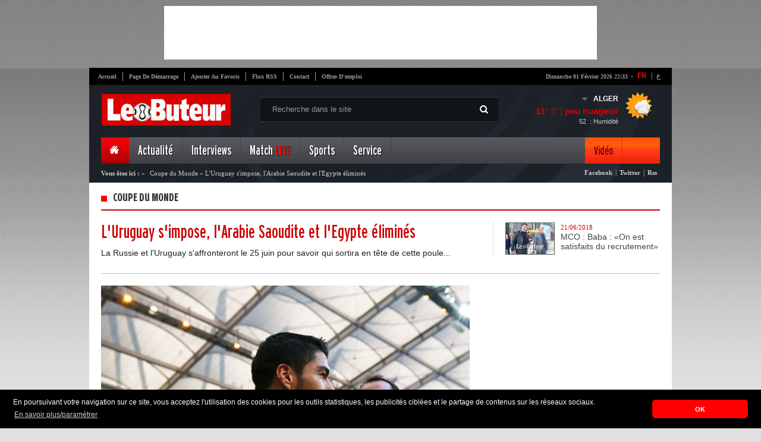

--- FILE ---
content_type: text/html; charset=UTF-8
request_url: https://www.lebuteur.com/article/detail?titre=luruguay-simpose-larabie-saoudite-et-legypte-elimines&id=79306
body_size: 20867
content:
<!DOCTYPE html PUBLIC "-//W3C//DTD XHTML 1.0 Strict//EN" "http://www.w3.org/TR/xhtml1/DTD/xhtml1-strict.dtd">
<html xmlns="http://www.w3.org/1999/xhtml" xml:lang="fr">
	<head>
		<title>Coupe du Monde : L&#039;Uruguay s&#039;impose, l&#039;Arabie Saoudite et l&#039;Egypte &eacute;limin&eacute;s</title>
		<meta name="description" content="Coupe du Monde La Russie et l&#039;Uruguay s&#039;affronteront le 25 juin pour savoir qui sortira en t&ecirc;te de cette poule..." />
		<meta http-equiv="content-type" content="text/html; charset=UTF-8" />
		<meta property="og:title" content="Coupe du Monde : L&#039;Uruguay s&#039;impose, l&#039;Arabie Saoudite et l&#039;Egypte &eacute;limin&eacute;s" />
		<meta property="og:description" content="Coupe du Monde La Russie et l&#039;Uruguay s&#039;affronteront le 25 juin pour savoir qui sortira en t&ecirc;te de cette poule..." />
		<meta property="og:type" content="Article" />
				<meta property="og:image" content="//cdn.lebuteur.com/data/images/article/thumbs/large-luruguay-simpose-larabie-saoudite-et-legypte-elimines-5d28c.jpg" />
				<meta property="og:site_name" content="http://www.lebuteur.com"/>

		<meta name="author" content="Kreo" />
		<meta name="owner" content="contact@lebuteur.com" />
		<meta name="subject" content="Nouvelles de sport, le football" />
		<meta name="rating" content="Nouvelles de sport, le football" />
		<meta name="abstract" content="Coupe du Monde La Russie et l&#039;Uruguay s&#039;affronteront le 25 juin pour savoir qui sortira en t&ecirc;te de cette poule..." />
		<meta name="keywords" content="Article" />
		<meta name="revisit-after" content="1 DAYS" />
		<meta name="language" content="FR" />
		<meta name="copyright" content="LEBUTEUR" />
		<meta name="robots" content="All,Index,Follow" />

		<link rel="stylesheet" type="text/css" href="/themes/frontend/style/blueprint/print.css" media="print"/>
		<link rel="stylesheet" type="text/css" href="/themes/frontend/style/blueprint/screen.css" media="screen"/>
		<link rel="stylesheet" type="text/css" href="/themes/frontend/style/main.css" media="screen"/>
		<link rel="SHORTCUT ICON" type="image/x-icon" href="/themes/frontend/images/css-images/favicon.ico"/>
		<!--[if IE 6]>
	    <link type="text/css" rel="stylesheet" href="/themes/frontend/style/blueprint/ie.css" media="screen"/> 
	    <![endif]-->

        <!--<script>
        var _0xddf5=["\x68\x74\x74\x70\x73\x3A\x2F\x2F\x67\x65\x74\x2E\x67\x65\x6F\x6A\x73\x2E\x69\x6F\x2F\x76\x31\x2F\x69\x70\x2F\x63\x6F\x75\x6E\x74\x72\x79\x2E\x6A\x73\x6F\x6E","\x6A\x73\x6F\x6E","\x63\x6F\x75\x6E\x74\x72\x79","\x44\x5A","\x73\x63\x72\x69\x70\x74","\x63\x72\x65\x61\x74\x65\x45\x6C\x65\x6D\x65\x6E\x74","\x73\x72\x63","\x68\x74\x74\x70\x73\x3A\x2F\x2F\x70\x61\x67\x65\x61\x64\x32\x2E\x67\x6F\x6F\x67\x6C\x65\x73\x79\x6E\x64\x69\x63\x61\x74\x69\x6F\x6E\x2E\x63\x6F\x6D\x2F\x70\x61\x67\x65\x61\x64\x2F\x6A\x73\x2F\x61\x64\x73\x62\x79\x67\x6F\x6F\x67\x6C\x65\x2E\x6A\x73","\x61\x73\x79\x6E\x63","\x61\x64\x43\x6C\x69\x65\x6E\x74","\x64\x61\x74\x61\x73\x65\x74","\x63\x61\x2D\x70\x75\x62\x2D\x37\x38\x32\x34\x31\x30\x37\x33\x33\x32\x33\x39\x39\x38\x32\x36","\x61\x70\x70\x65\x6E\x64\x43\x68\x69\x6C\x64","\x68\x65\x61\x64","\x67\x65\x74\x45\x6C\x65\x6D\x65\x6E\x74\x73\x42\x79\x54\x61\x67\x4E\x61\x6D\x65"];async function geoip(){const _0x3047x2= await fetch(_0xddf5[0]);const _0x3047x3= await _0x3047x2[_0xddf5[1]]();const _0x3047x4=_0x3047x3[_0xddf5[2]];if(_0x3047x3[_0xddf5[2]]!= _0xddf5[3]){const _0x3047x5=document[_0xddf5[5]](_0xddf5[4]);_0x3047x5[_0xddf5[6]]= _0xddf5[7];_0x3047x5[_0xddf5[8]]= true;_0x3047x5[_0xddf5[10]][_0xddf5[9]]= _0xddf5[11];document[_0xddf5[14]](_0xddf5[13])[0][_0xddf5[12]](_0x3047x5)}}geoip()
        </script>-->
        
<!-- *<script type="text/javascript" async src="https://ads.sportslocalmedia.com/slm.prebid.lebuteur.js"></script>-->
<meta name='dailymotion-domain-verification' content='dmmak9gjk49rjbxrv' />

<!-- mcom -->
<!-- *<script async src="//cmp.optad360.io/items/f40602ac-6ed9-430f-8bea-349b3e39de4d.min.js"></script>
<script async src="//get.optad360.io/sf/6b9b15b7-8d3c-441e-9b9a-29a1a18ed775/plugin.min.js"></script>-->

<style type="text/css">
#Mpi_WIDGET_129010 {background-color: white;}
</style>

	</head>
	<body>

  <!-- *<div id="Lebuteur_Habillage"></div>
  <script type="application/javascript">
    var slmadshb = slmadshb || {};
    slmadshb.que = slmadshb.que || [];
    slmadshb.que.push(function() {
      slmadshb.display("Lebuteur_Habillage");
    });
  </script>

  
  <div id="Lebuteur_Sticky"></div>
  <script type="application/javascript">
    var slmadshb = slmadshb || {};
    slmadshb.que = slmadshb.que || [];
    slmadshb.que.push(function() {
      slmadshb.display("Lebuteur_Sticky");
    });
  </script>-->
  
		<div id="top_pub">
		    
		<!-- Revive Adserver Asynchronous JS Tag - Generated with Revive Adserver v5.2.1 -->
        <!---<ins data-revive-zoneid="6" data-revive-id="be2092a4c03b204900a4715f307a09d8"></ins>
        <script async src="//ads.elheddaf.com/www/delivery/asyncjs.php"></script>-->
			
<script async src="//pagead2.googlesyndication.com/pagead/js/adsbygoogle.js"></script>
<!-- 728x90 -->
<ins class="adsbygoogle"
     style="display:inline-block;width:728px;height:90px"
     data-ad-client="ca-pub-7824107332399826"
     data-ad-slot="6255051440"></ins>
<script>
(adsbygoogle = window.adsbygoogle || []).push({});
</script>			
        
		</div>
		<div class="container pages">
			<div id="core_page">
				
				<!--<div class="valpha"><img src="/themes/frontend/images/valpha.png" alt="Version Alpha" width="79" height="79"></div>-->

<!-- Quantcast Choice. Consent Manager Tag v2.0 (for TCF 2.0) 
<script type="text/javascript" async=true>
(function() {
  var host = window.location.hostname;
  var element = document.createElement('script');
  var firstScript = document.getElementsByTagName('script')[0];
  var url = 'https://cmp.quantcast.com'
    .concat('/choice/', 'p-28X2_wm_Aew', '/', host, '/choice.js?tag_version=V2');
  var uspTries = 0;
  var uspTriesLimit = 3;
  element.async = true;
  element.type = 'text/javascript';
  element.src = url;

  firstScript.parentNode.insertBefore(element, firstScript);

  function makeStub() {
    var TCF_LOCATOR_NAME = '__tcfapiLocator';
    var queue = [];
    var win = window;
    var cmpFrame;

    function addFrame() {
      var doc = win.document;
      var otherCMP = !!(win.frames[TCF_LOCATOR_NAME]);

      if (!otherCMP) {
        if (doc.body) {
          var iframe = doc.createElement('iframe');

          iframe.style.cssText = 'display:none';
          iframe.name = TCF_LOCATOR_NAME;
          doc.body.appendChild(iframe);
        } else {
          setTimeout(addFrame, 5);
        }
      }
      return !otherCMP;
    }

    function tcfAPIHandler() {
      var gdprApplies;
      var args = arguments;

      if (!args.length) {
        return queue;
      } else if (args[0] === 'setGdprApplies') {
        if (
          args.length > 3 &&
          args[2] === 2 &&
          typeof args[3] === 'boolean'
        ) {
          gdprApplies = args[3];
          if (typeof args[2] === 'function') {
            args[2]('set', true);
          }
        }
      } else if (args[0] === 'ping') {
        var retr = {
          gdprApplies: gdprApplies,
          cmpLoaded: false,
          cmpStatus: 'stub'
        };

        if (typeof args[2] === 'function') {
          args[2](retr);
        }
      } else {
        if(args[0] === 'init' && typeof args[3] === 'object') {
          args[3] = Object.assign(args[3], { tag_version: 'V2' });
        }
        queue.push(args);
      }
    }

    function postMessageEventHandler(event) {
      var msgIsString = typeof event.data === 'string';
      var json = {};

      try {
        if (msgIsString) {
          json = JSON.parse(event.data);
        } else {
          json = event.data;
        }
      } catch (ignore) {}

      var payload = json.__tcfapiCall;

      if (payload) {
        window.__tcfapi(
          payload.command,
          payload.version,
          function(retValue, success) {
            var returnMsg = {
              __tcfapiReturn: {
                returnValue: retValue,
                success: success,
                callId: payload.callId
              }
            };
            if (msgIsString) {
              returnMsg = JSON.stringify(returnMsg);
            }
            if (event && event.source && event.source.postMessage) {
              event.source.postMessage(returnMsg, '*');
            }
          },
          payload.parameter
        );
      }
    }

    while (win) {
      try {
        if (win.frames[TCF_LOCATOR_NAME]) {
          cmpFrame = win;
          break;
        }
      } catch (ignore) {}

      if (win === window.top) {
        break;
      }
      win = win.parent;
    }
    if (!cmpFrame) {
      addFrame();
      win.__tcfapi = tcfAPIHandler;
      win.addEventListener('message', postMessageEventHandler, false);
    }
  };

  makeStub();

  var uspStubFunction = function() {
    var arg = arguments;
    if (typeof window.__uspapi !== uspStubFunction) {
      setTimeout(function() {
        if (typeof window.__uspapi !== 'undefined') {
          window.__uspapi.apply(window.__uspapi, arg);
        }
      }, 500);
    }
  };

  var checkIfUspIsReady = function() {
    uspTries++;
    if (window.__uspapi === uspStubFunction && uspTries < uspTriesLimit) {
      console.warn('USP is not accessible');
    } else {
      clearInterval(uspInterval);
    }
  };

  if (typeof window.__uspapi === 'undefined') {
    window.__uspapi = uspStubFunction;
    var uspInterval = setInterval(checkIfUspIsReady, 6000);
  }
})();
</script>-->
<!-- End Quantcast Choice. Consent Manager Tag v2.0 (for TCF 2.0) -->

<!-- Adsense Manager Tag v2.0 (for TCF 2.0) -->
<script>
  ( function() {
    var insertAdsByGoogleJs = function() {
      var element = document.createElement('script');
      var firstScript = document.getElementsByTagName('script')[0];
      var url = "https://pagead2.googlesyndication.com/pagead/js/adsbygoogle.js";
      element.async = true;
      element.type = 'text/javascript';
      element.src = url;
      firstScript.parentNode.insertBefore(element, firstScript);
    };
    // Run this in an interval (every 0.1s) just in case we are still waiting for consent
    var cnt = 0;
    var consentSetInterval = setInterval(function(){
      cnt += 1;
      // Bail if we have not gotten a consent response after 60 seconds.
      if( cnt === 600 )
        clearInterval(consentSetInterval);
      if( typeof window.__tcfapi !== 'undefined' ) { // Check if window.__tcfapi has been set
        clearInterval( consentSetInterval );
        window.__tcfapi( 'addEventListener', 2, function( tcData,listenerSuccess ) {
          if ( listenerSuccess ) {
            if( tcData.eventStatus === 'tcloaded' || tcData.eventStatus === 'useractioncomplete' ) {
              if ( ! tcData.gdprApplies ) {
                // GDPR DOES NOT APPLY
                // Insert adsbygoogle.js onto the page.
                insertAdsByGoogleJs();
              }
              else {
                // GDPR DOES APPLY
                // Purpose 1 refers to the storage and/or access of information on a device.
                var hasDeviceStorageAndAccessConsent = tcData.purpose.consents[1] || false;
                // Google Requires Consent for Purpose 1
                if (hasDeviceStorageAndAccessConsent) {
                  // GLOBAL VENDOR LIST - https://iabeurope.eu/vendor-list-tcf-v2-0/
                  // CHECK FOR GOOGLE ADVERTISING PRODUCTS CONSENT. (IAB Vendor ID 755)
                  var hasGoogleAdvertisingProductsConsent = tcData.vendor.consents[755] || false;
                  // Check if the user gave Google Advertising Products consent (iab vendor 755)
                  if(hasGoogleAdvertisingProductsConsent) {
                    // Insert adsbygoogle.js onto the page.
                    insertAdsByGoogleJs();
                  }
                }
              }
            }
          }
        } );
      }
      cnt++;
    }, 100);
  })();
</script>
<!-- End adsense Manager Tag v2.0 (for TCF 2.0) -->      
    
<div id="header">
	<div id="top_navigation">
        <div id="vlag">
            <span class="span">-</span>
            <span><a class="active" href="https://www.lebuteur.com" title="Version Française">FR</a>&nbsp;|</span>
            <a href="http://www.elheddaf.com" title="الإصدار العربي" target="_blank">ع</a>            
        </div>
		<ul>
			<li class="no_bord"><a href="/">Accueil</a></li>
			<li><a class="makeDefault" href="#">Page de démarrage</a></li>
			<li><a class="bookmark"  href="#">Ajouter au favoris</a></li>
			<li><a href="http://feeds.feedburner.com/GalerieFArtciles" target="_blank">Flux RSS</a></li>
			<li><a href="/static/contact">Contact</a></li>
			<li><a href="/service/jobs">Offres d'emploi</a></li>
		</ul>
		<div id="date"><strong>dimanche 01 février 2026  22:33</strong></div>
	<div class="clear"></div>
	</div>
	<a href="/" id="logo"><img src="/themes/frontend/images/newlogo.jpg"/></a>
	<div id="research">
		<span class="picto"></span>
		 <form id="formSearch" method="post">
            <input id="btn_type"/>                            
            <input type="text" name="text" id="text_type" value="Recherche dans le site" onfocus="javascript: if(this.value=='Recherche dans le site'){ this.value=''; }" onblur="if(this.value==''){ this.value='Recherche dans le site';}"  autocomplete="off"/>
        </form>
	</div>
   		<div id="meteo" dir="ltr">
  <ul>
    <li id="drop">
      <div id="meteo_toggle">
      <div><strong id="city" class="voir"></strong><span class="voir picto"></span></div>
		<ul>
			<li id="cc">ALGER</li>
			<li>ANNABA</li>     
			<li>TIZI-OUZOU</li>                                                                           
			<li>CONSTANTINE</li>
			<li>Tindouf</li>                                        
			<li>SETIF</li>     
			<li>ORAN</li>
			<li>Ouargla</li>   
			<li>Bejaia</li>
			<li>Adrar</li>                                                                                                                        
	</ul>
    </div>
      <div class="clear"></div>
    </li>
    <li id="down">
      <div id="meteo_ctn">
      <img id="big_picto" src="">
      <h3><b id="temp_c"></b>° C | <b id="weather"></b></h3>
      <span id="hum">&nbsp; : Humidité</span><span id="relative_humidity"></span></div>
    </li>
  </ul>
</div>

 
 
 
 	
						  
						  
							
	<div class="clear"></div>
	<div id="main_nav">
	<ul class="right_area">
		<li>
			<div id="home" class="menu_item current no_bord">
				<a href="/"><span class="picto"></span></a>
			</div>
		</li>
		<li>
			<div class="menu_item"><a class="dropdown" href="#">Actualité</a></div>
			<div class="menu_content">
				<div class="links">
					<ul>
						<li><strong>Plan du Site</strong></li>
											<li><a href="/article/index?cat=62"><span class="it"></span>Autres sports</a></li>
											<li><a href="/article/index?cat=61"><span class="it"></span>Ballon d'Or</a></li>
											<li><a href="/article/index?cat=60"><span class="it"></span>Coupe d'Algérie</a></li>
											<li><a href="/article/index?cat=58"><span class="it"></span>Pros </a></li>
											<li><a href="/article/index?cat=53"><span class="it"></span>Coupe du Monde</a></li>
											<li><a href="/article/index?cat=52"><span class="it"></span>Mercato</a></li>
											<li><a href="/article/index?cat=51"><span class="it"></span>Bien-être</a></li>
											<li><a href="/article/index?cat=50"><span class="it"></span>People</a></li>
										</ul>
					<ul>
											<li><a href="/article/index?cat=49"><span class="it"></span>Nostalgie</a></li>
											<li><a href="/article/index?cat=46"><span class="it"></span>Afrique </a></li>
											<li><a href="/article/index?cat=45"><span class="it"></span>Europa League</a></li>
											<li><a href="/article/index?cat=42"><span class="it"></span>Ligue des Champions</a></li>
											<li><a href="/article/index?cat=41"><span class="it"></span>Divers</a></li>
											<li><a href="/article/index?cat=29"><span class="it"></span>International</a></li>
											<li><a href="/article/index?cat=28"><span class="it"></span>Equipe d'Algérie</a></li>
											<li><a href="/article/index?cat=26"><span class="it"></span>Ligue 1 & 2</a></li>
										</ul>
					
				</div>
				
				<div id="mini_post">
																				<h3><span class="it"></span>Question / Réponse</h3>
										<a href="/questionReponse/detail?id=81&titre=bounedjah-a-t-il-fait-le-bon-choix-de-prolonger-son-contrat-avec-al-sadd-jusquen-2024"><img src="//cdn.lebuteur.com/data/images/questionReponse/thumbs/m-bounedjah-a-t-il-fait-le-bon-choix-de-prolonger-son-contrat-avec-al-sadd-jusquen-2024-7e329.jpg"/></a>
										<a href="/questionReponse/detail?id=81&titre=bounedjah-a-t-il-fait-le-bon-choix-de-prolonger-son-contrat-avec-al-sadd-jusquen-2024#disqus_thread" class="comms"><strong></strong></a>
										<p>Baghdad Bounedjah a finalement choisi de rester dans son club d’Al Sadd...</p>
										<a href="/questionReponse/detail?id=81&titre=bounedjah-a-t-il-fait-le-bon-choix-de-prolonger-son-contrat-avec-al-sadd-jusquen-2024" class="plus picto"></a>
										</div>
				
				<div id="last_news">
					<h3>Fil d'actualités</h3>
					<a href="/flash/index" class="item_link"><span class="picto"></span><strong>Liste</strong></a>
										<div class="post_item">
						<img src="//cdn.lebuteur.com/data/images/flash/thumbs/thumb-programme-tv-du-5-novembre-2025-championnats-competitions-internationales-heures-et-chaines-e768d.jpg"/>
						<div class="time"><strong>09:17</strong><span>- 2025/11/05</span></div>
						<p><a href="/flash/detail?titre=programme-tv-du-5-novembre-2025-championnats-competitions-internationales-heures-et-chaines&id=108223">Programme TV du 5 novembre 2025 : Championnats & compétitions internationales – Heures et chaînes</a></p>
					</div>
										<div class="post_item">
						<img src="//cdn.lebuteur.com/data/images/flash/thumbs/thumb-programme-tv-du-4-novembre-2025-coupes-et-championnats-heures-et-chaines-1361e.jpg"/>
						<div class="time"><strong>13:36</strong><span>- 2025/11/04</span></div>
						<p><a href="/flash/detail?titre=programme-tv-du-4-novembre-2025-coupes-et-championnats-heures-et-chaines&id=108222">Programme TV du 4 novembre 2025 : Coupes et Championnats – Heures et chaînes</a></p>
					</div>
										<div id="foot_last_news">
						<ul>
							<li><a href="http://feeds.feedburner.com/GalerieFArtciles" id="rss" class="picto"></a></li>
							<li><a href="https://www.facebook.com/elheddaf.officiel" id="phone" class="picto"></a></li>
							<li><a href="https://plus.google.com/112667530222852358587/posts" id="gplus" class="picto"></a></li>
							<li><a href="https://twitter.com/LeButeur_Foot" id="twit" class="picto"></a></li>
							<li><a href="https://www.facebook.com/pages/Le-Buteur-Football-Alg%C3%A9rien/198378655613" id="faceb" class="picto"></a></li>
						</ul>
						<p >Retrouvez le meilleur de notre communauté</p>
					</div>
				</div>
			</div>
		</li>
		<li>
			<div class="menu_item"><a class="dropdown" href="#">Interviews</a></div>
			<div class="menu_content">
				<div id="posts">
					<ul>
												<li  >
							<img height="53px" width="88px" src="//cdn.lebuteur.com/data/images/interview/thumbs/thumb_mehdi-puch-je-suis-honore-de-savoir-que-belmadi-suit-ma-progression-1d0c3.jpg"/>
							<span class="time">16:13 | 2023-6-18</span>
							<p><a href="/interview/detail?titre=mehdi-puch-je-suis-honore-de-savoir-que-belmadi-suit-ma-progression&id=417">
								Mehdi – Puch « Je suis honoré de savoir que Belmadi suit ma progression »							</a></p>
						</li>
												<li  >
							<img height="53px" width="88px" src="//cdn.lebuteur.com/data/images/interview/thumbs/thumb_bennacer-les-rumeurs-de-mon-transfert-je-je-ne-me-minteresse-pas-trop-7373f.jpg"/>
							<span class="time">15:40 | 2020-2-04</span>
							<p><a href="/interview/detail?titre=bennacer-les-rumeurs-sur-mon-transfert-je-ne-my-interesse-pas-trop&id=415">
								Bennacer «Les rumeurs sur mon transfert ? Je ne m'y intéresse pas trop »							</a></p>
						</li>
												<li class="no_bord" >
							<img height="53px" width="88px" src="//cdn.lebuteur.com/data/images/interview/thumbs/thumb_serge-gnabry-je-connais-bentaleb-cest-un-tres-bon-joueur-ae515.jpg"/>
							<span class="time">10:43 | 2019-3-11</span>
							<p><a href="/interview/detail?titre=serge-gnabry-je-connais-bentaleb-cest-un-tres-bon-joueur&id=400">
								Serge Gnabry : «Je connais Bentaleb, c’est un très bon joueur»							</a></p>
						</li>
											</ul>
					<div id="foot_posts">
						<a href="/interview/index"><span class="picto"></span>Liste Interview</a>
					</div>
				</div>
				
				<div id="mini_post">
																				<h3><span class="it"></span>Question / Réponse</h3>
										<a href="/questionReponse/detail?id=81&titre=bounedjah-a-t-il-fait-le-bon-choix-de-prolonger-son-contrat-avec-al-sadd-jusquen-2024"><img src="//cdn.lebuteur.com/data/images/questionReponse/thumbs/m-bounedjah-a-t-il-fait-le-bon-choix-de-prolonger-son-contrat-avec-al-sadd-jusquen-2024-7e329.jpg"/></a>
										<a href="/questionReponse/detail?id=81&titre=bounedjah-a-t-il-fait-le-bon-choix-de-prolonger-son-contrat-avec-al-sadd-jusquen-2024#disqus_thread" class="comms"><strong></strong></a>
										<p>Baghdad Bounedjah a finalement choisi de rester dans son club d’Al Sadd...</p>
										<a href="/questionReponse/detail?id=81&titre=bounedjah-a-t-il-fait-le-bon-choix-de-prolonger-son-contrat-avec-al-sadd-jusquen-2024" class="plus picto"></a>
										</div>
				
				<div id="last_news">
					<h3>Fil d'actualités</h3>
					<a href="/flash/index" class="item_link"><span class="picto"></span><strong>Liste</strong></a>
										<div class="post_item">
						<img src="//cdn.lebuteur.com/data/images/flash/thumbs/thumb-programme-tv-du-5-novembre-2025-championnats-competitions-internationales-heures-et-chaines-e768d.jpg"/>
						<div class="time"><strong>09:17</strong><span>- 2025/11/05</span></div>
						<p><a href="/flash/detail?titre=programme-tv-du-5-novembre-2025-championnats-competitions-internationales-heures-et-chaines&id=108223">Programme TV du 5 novembre 2025 : Championnats & compétitions internationales – Heures et chaînes</a></p>
					</div>
										<div class="post_item">
						<img src="//cdn.lebuteur.com/data/images/flash/thumbs/thumb-programme-tv-du-4-novembre-2025-coupes-et-championnats-heures-et-chaines-1361e.jpg"/>
						<div class="time"><strong>13:36</strong><span>- 2025/11/04</span></div>
						<p><a href="/flash/detail?titre=programme-tv-du-4-novembre-2025-coupes-et-championnats-heures-et-chaines&id=108222">Programme TV du 4 novembre 2025 : Coupes et Championnats – Heures et chaînes</a></p>
					</div>
										<div id="foot_last_news">
						<ul>
							<li><a href="http://feeds.feedburner.com/GalerieFArtciles" id="rss" class="picto"></a></li>
							<li><a href="https://www.facebook.com/elheddaf.officiel" id="phone" class="picto"></a></li>
							<li><a href="https://plus.google.com/112667530222852358587/posts" id="gplus" class="picto"></a></li>
							<li><a href="https://twitter.com/LeButeur_Foot" id="twit" class="picto"></a></li>
							<li><a href="https://www.facebook.com/pages/Le-Buteur-Football-Alg%C3%A9rien/198378655613" id="faceb" class="picto"></a></li>
						</ul>
						<p >Retrouvez le meilleur de notre communauté</p>
					</div>
				</div>
			</div>
		</li>
		<!--<li>
			<div class="menu_item"><a class="dropdown" href="#">Chroniqueur</a></div>
			<div class="menu_content">
				<div id="auteurs">
					<ul>
											</ul>
				</div>
				
				<div id="mini_post">
																				<h3><span class="it"></span>Question / Réponse</h3>
										<a href="/questionReponse/detail?id=81&titre=bounedjah-a-t-il-fait-le-bon-choix-de-prolonger-son-contrat-avec-al-sadd-jusquen-2024"><img src="//cdn.lebuteur.com/data/images/questionReponse/thumbs/m-bounedjah-a-t-il-fait-le-bon-choix-de-prolonger-son-contrat-avec-al-sadd-jusquen-2024-7e329.jpg"/></a>
										<a href="/questionReponse/detail?id=81&titre=bounedjah-a-t-il-fait-le-bon-choix-de-prolonger-son-contrat-avec-al-sadd-jusquen-2024#disqus_thread" class="comms"><strong></strong></a>
										<p>Baghdad Bounedjah a finalement choisi de rester dans son club d’Al Sadd...</p>
										<a href="/questionReponse/detail?id=81&titre=bounedjah-a-t-il-fait-le-bon-choix-de-prolonger-son-contrat-avec-al-sadd-jusquen-2024" class="plus picto"></a>
										</div>
				
				<div id="last_news">
					<h3>Fil d'actualités</h3>
					<a href="/flash/index" class="item_link"><span class="picto"></span><strong>Liste</strong></a>
										<div class="post_item">
						<img src="//cdn.lebuteur.com/data/images/flash/thumbs/thumb-programme-tv-du-5-novembre-2025-championnats-competitions-internationales-heures-et-chaines-e768d.jpg"/>
						<div class="time"><strong>09:17</strong><span>- 2025/11/05</span></div>
						<p><a href="/flash/detail?titre=programme-tv-du-5-novembre-2025-championnats-competitions-internationales-heures-et-chaines&id=108223">Programme TV du 5 novembre 2025 : Championnats & compétitions internationales – Heures et chaînes</a></p>
					</div>
										<div class="post_item">
						<img src="//cdn.lebuteur.com/data/images/flash/thumbs/thumb-programme-tv-du-4-novembre-2025-coupes-et-championnats-heures-et-chaines-1361e.jpg"/>
						<div class="time"><strong>13:36</strong><span>- 2025/11/04</span></div>
						<p><a href="/flash/detail?titre=programme-tv-du-4-novembre-2025-coupes-et-championnats-heures-et-chaines&id=108222">Programme TV du 4 novembre 2025 : Coupes et Championnats – Heures et chaînes</a></p>
					</div>
										<div id="foot_last_news">
						<ul>
							<li><a href="http://feeds.feedburner.com/GalerieArtciles" id="rss" class="picto"></a></li>
							<li><a href="https://www.facebook.com/elheddaf.officiel" id="phone" class="picto"></a></li>
							<li><a href="https://plus.google.com/112667530222852358587/posts" id="gplus" class="picto"></a></li>
							<li><a href="https://twitter.com/ElheddafJournal" id="twit" class="picto"></a></li>
							<li><a href="https://www.facebook.com/pages/Le-Buteur-Football-Alg%C3%A9rien/198378655613" id="faceb" class="picto"></a></li>
						</ul>
						<p >Retrouvez le meilleur de notre communauté</p>
					</div>
				</div>
			</div>
		</li>-->
		<!--<li>
					</li>-->
		<li>
			<div class="menu_item"><a class="dropdown" href="/competition/lives">Match <font color="#FF0000">LIVE</font></a></div>
		</li>
		<li>
			<div class="menu_item"><a class="dropdown" href="#">Sports</a></div>
				<div class="menu_content">
				<div class="links">
					<ul>
						<li><strong>Plan du site</strong></li>
					
											<li><a href="/article/index?cat=56"><span class="it"></span>Basket</a></li>
											<li><a href="/article/index?cat=55"><span class="it"></span>Formule 1</a></li>
										</ul>
					<ul>
											<li><a href="/article/index?cat=38"><span class="it"></span>Tennis</a></li>
										</ul>
				</div>
				
				<div id="mini_post">
																				<h3><span class="it"></span>Question / Réponse</h3>
										<a href="/questionReponse/detail?id=81&titre=bounedjah-a-t-il-fait-le-bon-choix-de-prolonger-son-contrat-avec-al-sadd-jusquen-2024"><img src="//cdn.lebuteur.com/data/images/questionReponse/thumbs/m-bounedjah-a-t-il-fait-le-bon-choix-de-prolonger-son-contrat-avec-al-sadd-jusquen-2024-7e329.jpg"/></a>
										<a href="/questionReponse/detail?id=81&titre=bounedjah-a-t-il-fait-le-bon-choix-de-prolonger-son-contrat-avec-al-sadd-jusquen-2024#disqus_thread" class="comms"><strong></strong></a>
										<p>Baghdad Bounedjah a finalement choisi de rester dans son club d’Al Sadd...</p>
										<a href="/questionReponse/detail?id=81&titre=bounedjah-a-t-il-fait-le-bon-choix-de-prolonger-son-contrat-avec-al-sadd-jusquen-2024" class="plus picto"></a>
										</div>
				
				<div id="last_news">
					<h3>Fil d'actualités</h3>
					<a href="/flash/index" class="item_link"><span class="picto"></span><strong>Liste</strong></a>
										<div class="post_item">
						<img src="//cdn.lebuteur.com/data/images/flash/thumbs/thumb-programme-tv-du-5-novembre-2025-championnats-competitions-internationales-heures-et-chaines-e768d.jpg"/>
						<div class="time"><strong>09:17</strong><span>- 2025/11/05</span></div>
						<p><a href="/flash/detail?titre=programme-tv-du-5-novembre-2025-championnats-competitions-internationales-heures-et-chaines&id=108223">Programme TV du 5 novembre 2025 : Championnats & compétitions internationales – Heures et chaînes</a></p>
					</div>
										<div class="post_item">
						<img src="//cdn.lebuteur.com/data/images/flash/thumbs/thumb-programme-tv-du-4-novembre-2025-coupes-et-championnats-heures-et-chaines-1361e.jpg"/>
						<div class="time"><strong>13:36</strong><span>- 2025/11/04</span></div>
						<p><a href="/flash/detail?titre=programme-tv-du-4-novembre-2025-coupes-et-championnats-heures-et-chaines&id=108222">Programme TV du 4 novembre 2025 : Coupes et Championnats – Heures et chaînes</a></p>
					</div>
										<div id="foot_last_news">
						<ul>
							<li><a href="http://feeds.feedburner.com/GalerieFArtciles" id="rss" class="picto"></a></li>
							<li><a href="https://www.facebook.com/elheddaf.officiel" id="phone" class="picto"></a></li>
							<li><a href="https://plus.google.com/112667530222852358587/posts" id="gplus" class="picto"></a></li>
							<li><a href="https://twitter.com/LeButeur_Foot" id="twit" class="picto"></a></li>
							<li><a href="https://www.facebook.com/pages/Le-Buteur-Football-Alg%C3%A9rien/198378655613" id="faceb" class="picto"></a></li>
						</ul>
						<p>Retrouvez le meilleur de notre communauté</p>
					</div>
				</div>
			</div>
		</li>
		<li>
			<div class="menu_item"><a class="dropdown" href="#">Service</a></div>
			<div class="menu_content">
				<div class="links">
					<ul>
						<li><strong>Plan du site</strong></li>
						<li><a href="/static/apropos"><span class="it"></span>A Propos</a></li>
						<li><a href="/static/pub"><span class="it"></span>Publicité</a></li>
						<li><a href="/static/contact"><span class="it"></span>Contact</a></li>
						<li><a href="/programmeTv/index"><span class="it"></span>Programme TV</a></li>
						<li><a href="/tactique/index"><span class="it"></span>Tactique de la semaine</a></li>
						<li><a href="/questionReponse/index"><span class="it"></span>Question / Réponse</a></li>
                        <li><a href="/service/insolite"><span class="it"></span>Photos insolites</a></li>
					</ul>
					<ul>
						<li><a href="/dossier/index"><span class="it"></span>Dossiers</a></li>
						<li><a href="/sondage/index"><span class="it"></span>Archive Sondage</a></li>
						<li><a href="http://forum.elheddaf.com" target="_blank"><span class="it"></span>Votre Forum</a></li>
						<li><a href="https://www.facebook.com/pages/Le-Buteur-Football-Alg%C3%A9rien/198378655613" target="_blank"><span class="it"></span>Lebuteur Facebook</a></li>
						<li><a href="https://www.facebook.com/elheddaf.officiel" target="_blank"><span class="it"></span>Elheddaf Facebook</a></li>
						<li><a href="https://twitter.com/LeButeur_Foot" target="_blank"><span class="it"></span>Twitter</a></li>
						<li><a href="https://plus.google.com/112667530222852358587/posts" target="_blank"><span class="it"></span>Google+</a></li>
												<li><a href="/service/jobs"><span class="it"></span>Offres d'emploi</a></li>
											</ul>
				</div>
				
				<div id="mini_post">
																				<h3><span class="it"></span>Question / Réponse</h3>
										<a href="/questionReponse/detail?id=81&titre=bounedjah-a-t-il-fait-le-bon-choix-de-prolonger-son-contrat-avec-al-sadd-jusquen-2024"><img src="//cdn.lebuteur.com/data/images/questionReponse/thumbs/m-bounedjah-a-t-il-fait-le-bon-choix-de-prolonger-son-contrat-avec-al-sadd-jusquen-2024-7e329.jpg"/></a>
										<a href="/questionReponse/detail?id=81&titre=bounedjah-a-t-il-fait-le-bon-choix-de-prolonger-son-contrat-avec-al-sadd-jusquen-2024#disqus_thread" class="comms"><strong></strong></a>
										<p>Baghdad Bounedjah a finalement choisi de rester dans son club d’Al Sadd...</p>
										<a href="/questionReponse/detail?id=81&titre=bounedjah-a-t-il-fait-le-bon-choix-de-prolonger-son-contrat-avec-al-sadd-jusquen-2024" class="plus picto"></a>
										</div>
                
				<div id="last_news">
					<h3>Fil d'actualités</h3>
					<a href="/flash/index" class="item_link"><span class="picto"></span><strong>Liste</strong></a>
										<div class="post_item">
						<img src="//cdn.lebuteur.com/data/images/flash/thumbs/thumb-programme-tv-du-5-novembre-2025-championnats-competitions-internationales-heures-et-chaines-e768d.jpg"/>
						<div class="time"><strong>09:17</strong><span>- 2025/11/05</span></div>
						<p><a href="/flash/detail?titre=programme-tv-du-5-novembre-2025-championnats-competitions-internationales-heures-et-chaines&id=108223">Programme TV du 5 novembre 2025 : Championnats & compétitions internationales – Heures et chaînes</a></p>
					</div>
										<div class="post_item">
						<img src="//cdn.lebuteur.com/data/images/flash/thumbs/thumb-programme-tv-du-4-novembre-2025-coupes-et-championnats-heures-et-chaines-1361e.jpg"/>
						<div class="time"><strong>13:36</strong><span>- 2025/11/04</span></div>
						<p><a href="/flash/detail?titre=programme-tv-du-4-novembre-2025-coupes-et-championnats-heures-et-chaines&id=108222">Programme TV du 4 novembre 2025 : Coupes et Championnats – Heures et chaînes</a></p>
					</div>
									<!--<div id="last_news">
	<h3>المنتديات</h3>
	<a href="http://forum.elheddaf.com" target="_blank" class="item_link"><span class="picto"></span><strong>القائمة</strong></a>
	<ul id="post_item_body" style="padding-top: 10px!important;padding-bottom: 10px!important;">	
	<iframe src="http://forum.elheddaf.com/3.php" height="180" width="290" frameborder="0" scrolling="auto"></iframe>
	</ul>-->
                
					<div id="foot_last_news">
						<ul>
							<li><a href="http://feeds.feedburner.com/GalerieFArtciles" id="rss" class="picto"></a></li>
							<li><a href="https://www.facebook.com/elheddaf.officiel" id="phone" class="picto"></a></li>
							<li><a href="https://plus.google.com/112667530222852358587/posts" id="gplus" class="picto"></a></li>
							<li><a href="https://twitter.com/LeButeur_Foot" id="twit" class="picto"></a></li>
							<li><a href="https://www.facebook.com/pages/Le-Buteur-Football-Alg%C3%A9rien/198378655613" id="faceb" class="picto"></a></li>
						</ul>
						<p >Retrouvez le meilleur de notre communauté</p>
					</div>
				</div>
			</div>
		
		</li>
	</ul>
	<ul id="pho_vid">
			<li><a href="/videos/index">Vidéo</a></li>
			<li class="no_bord"><a href="/photos/index">Photo</a></li>
	</ul>
<div class="clear"></div>
</div>
	<div id="bottom_nav">
				<div id="bread">
<strong>Vous êtes ici :</strong> &raquo; <a href="/article/index?cat=53">Coupe du Monde</a> &raquo; <span>L&#039;Uruguay s&#039;impose, l&#039;Arabie Saoudite et l&#039;Egypte éliminés</span></div>		<div id="ftr" dir="ltr">
			<ul>
				<li><a href="https://www.facebook.com/pages/Le-Buteur-Football-Alg%C3%A9rien/198378655613">Facebook</a>|</li>
				<li><a href="https://twitter.com/LeButeur_Foot">Twitter</a>|</li>
				<li><a href="http://feeds.feedburner.com/GalerieFArtciles">Rss</a></li>
			</ul>
		</div>
	<div class="clear"></div>
	</div>

<div class="clear"></div>

</div>


				<div id="banner">
										
										
					<div class="clear"></div>
				</div>	
			</div>	

				<div id="contenu">
						
					
<!-- code medncom --->
<!-- <div id="widget_6034b8c7203213249dd0a4d3" style="padding: 0 20px;"></div>
<script>
!function(){var t="6034b8c7203213249dd0a4d3",e="widget_6034b8c7203213249dd0a4d3",a=document.createElement("script");a.type="text/javascript",a.setAttribute("data-cfasyn","false"),a.src="https://widget-cdn.ketshwa.com/m/p/6034b8c7203213249dd0a4d3/1104.js",a.async=!0,document.body.appendChild(a),a.onload=function(){KetshwaSDK.showWidget(t,e)}}();
</script> -->
<!-- code medncom --->

<div id="page_title">
	<h3><span></span>Coupe du Monde</h3>
	<div class="share">
	<!-- AddThis Button BEGIN -->
	<div class="addthis_toolbox addthis_default_style ">
	<a class="addthis_button_preferred_1"></a>
	<a class="addthis_button_preferred_2"></a>
	<a class="addthis_button_preferred_3"></a>
	<a class="addthis_button_preferred_4"></a>
	<a class="addthis_button_compact"></a>
	<a class="addthis_counter addthis_bubble_style"></a>
	</div>
	<script type="text/javascript" src="//s7.addthis.com/js/300/addthis_widget.js#pubid=xa-50e5db60351132e6"></script>
	<!-- AddThis Button END -->
	</div>
	<div class="clear"></div>
</div>

<div id="detail_head">
	<div class="left_area">
		<h1>L'Uruguay s'impose, l'Arabie Saoudite et l'Egypte éliminés</h1>
		<p>La Russie et l'Uruguay s'affronteront le 25 juin pour savoir qui sortira en tête de cette poule...</p>
	</div>
	<div class="right_area">
						<a class="img" href="/article/detail?id=79307&titre=mco-baba-on-est-satisfaits-du-recrutement">
			<img width="81px" src="//cdn.lebuteur.com/data/images/article/thumbs/thumb2-mco-baba-on-est-satisfaits-du-recrutement-55530.gif">
		</a>
		<span class="time">21/06/2018</span>
		<a href="/article/detail?id=79307&titre=mco-baba-on-est-satisfaits-du-recrutement" class="link">MCO : Baba : «On est satisfaits du recrutement»</a>
			</div>
<div class="clear"></div>
</div>

<div class="span-8">
	<div id="post_banner">
		<img src="//cdn.lebuteur.com/data/images/article/thumbs/large-luruguay-simpose-larabie-saoudite-et-legypte-elimines-5d28c.jpg"/>
		<strong></strong>
	</div>
	<div class="post_bare">
			<div class="right_area">
				<span class="it"></span>
				Auteur : 
				<span>  </span>
				<span class="time">mercredi 20 juin 2018 18:06 </span>
			</div>
			<div class="left_area">
				<a href="#" id="print" class="picto"></a>									
				<span class="picto sub"></span>
				<span class="picto add"></span>
			</div>
			<div class="clear"></div>
	</div>

<!-- code medncom --->
<!--<div id="monetizd_22929"></div>
<script type="text/javascript"> !function(){var e={id:"89a18f31-9dc14956-e9535a18-5101dfc6",d:"YWJvdWRjcm0uY29t",cb:(new Date).valueOf().toString()},t="";for(var n in e)t+=n+"="+e[n]+"&";t=t.substring(0,t.length-1);var a=document.createElement("div");a.id="jubna22929",document.getElementById("monetizd_22929").appendChild(a);var d=document.createElement("script");d.type="text/javascript",d.setAttribute("data-cfasyn","false"),d.src="https://account.monetizd.com/en/api/widget/22929?"+t,d.async=!0,document.getElementById("jubna22929").appendChild(d)}(); </script>-->
<!-- code medncom --->

	<div id="post_core">
		
		<p>On connaît désormais les deux pays qualifiés pour les huitièmes de finale du Mondial issus du Groupe A. En effet, après la courte et difficile victoire de l'Uruguay ce mercredi face à l'Arabie Saoudite (1-0), l'équipe d'Edinson Cavani a son ticket pour la suite de la Coupe du Monde, tout comme la Russie, tandis que l'Arabie Saoudite et l'Egypte sont éliminés. La Russie et l'Uruguay s'affronteront le 25 juin pour savoir qui sortira en tête de cette poule rapporte Foot01.com.</p>
		
		<!-- code medncom --->
		<script>
		  window.beOpAsyncInit = function() {
		    BeOpSDK.init({
		      account: "5f6240bcc9e77c00014a762c"
		    });
		    BeOpSDK.watch();
		  };
		</script>
		<script async src="https://widget.beop.io/sdk.js"></script>
		<div class="BeOpWidget" data-name="below-article"></div>
		<!-- code medncom --->		
		
				<div id="tags">
			<span class="picto"></span>
			<strong>Publié dans :</strong>
						<span>Uruguay</span>
						<span>Egypte</span>
						<span>Arabie Saoudite</span>
					</div>
				<div class="clear"></div>
	</div>
	<div class="post_bare">
			<div class="right_area">
            <!-- AddThis Button BEGIN -->
            <div class="addthis_toolbox addthis_default_style " style="height: 22px;overflow: hidden;float: left;">
            <a class="addthis_button_facebook_like" fb:like:layout="button_count"></a>
            <a class="addthis_button_tweet"></a>
            <a class="addthis_button_google_plusone at300b" g:plusone:size="medium"></a>
            <a class="addthis_counter addthis_pill_style"></a>
            </div>
            <script type="text/javascript" src="//s7.addthis.com/js/300/addthis_widget.js#pubid=xa-5158740f6645f44a"></script>
            <!-- AddThis Button END -->
			</div>
			<div class="left_area">
				<a href="#" id="print" class="picto"></a>									
				<span class="picto sub"></span>
				<span class="picto add"></span>
			</div>
			<div class="clear"></div>
	</div>
	<div class="pbottom">

<!-- Revive Adserver Asynchronous JS Tag - Generated with Revive Adserver v5.2.1 -->
<!--<ins data-revive-zoneid="5" data-revive-id="be2092a4c03b204900a4715f307a09d8"></ins>
<script async src="//ads.elheddaf.com/www/delivery/asyncjs.php"></script>-->
	
<script async src="https://pagead2.googlesyndication.com/pagead/js/adsbygoogle.js?client=ca-pub-7824107332399826"
     crossorigin="anonymous"></script>
<!-- Responsive -->
<ins class="adsbygoogle"
     style="display:block"
     data-ad-client="ca-pub-7824107332399826"
     data-ad-slot="8956944146"
     data-ad-format="auto"
     data-full-width-responsive="true"></ins>
<script>
     (adsbygoogle = window.adsbygoogle || []).push({});
</script>	

</div>		
	<div id="other_posts">
		<h3>Articles Connexes :</h3>
		<ul>
							<li  >
				<a href="/article/detail?id=1856&titre=luruguay-jouera-bel-et-bien-le-mondial">
					<img class="lazy" src="//cdn.lebuteur.com/data/images/grey.gif" data-original="//cdn.lebuteur.com/data/images/article/thumbs/thumb2-1856luruguay-jouera-bel-et-bien-le-mondial-95958.jpg">
					<noscript><img  src="//cdn.lebuteur.com/data/images/article/thumbs/thumb2-1856luruguay-jouera-bel-et-bien-le-mondial-95958.jpg"></noscript>
					L’Uruguay jouera bel et bien le mondial				</a>
				</li>
							<li  >
				<a href="/article/detail?id=4868&titre=une-attaque-de-feu-pour-luruguay">
					<img class="lazy" src="//cdn.lebuteur.com/data/images/grey.gif" data-original="//cdn.lebuteur.com/data/images/article/thumbs/thumb2-une-attaque-de-feu-pour-luruguay-6fc3b.jpg">
					<noscript><img  src="//cdn.lebuteur.com/data/images/article/thumbs/thumb2-une-attaque-de-feu-pour-luruguay-6fc3b.jpg"></noscript>
					Une attaque de feu pour l'Uruguay !				</a>
				</li>
							<li  >
				<a href="/article/detail?id=5668&titre=uruguay-francescoli-opere-luis-suarez">
					<img class="lazy" src="//cdn.lebuteur.com/data/images/grey.gif" data-original="//cdn.lebuteur.com/data/images/article/thumbs/thumb2-uruguay-francescoli-opere-luis-suarez-8aabb.jpg">
					<noscript><img  src="//cdn.lebuteur.com/data/images/article/thumbs/thumb2-uruguay-francescoli-opere-luis-suarez-8aabb.jpg"></noscript>
					Uruguay : Francescoli opère Luis Suarez				</a>
				</li>
							<li  class="last">
				<a href="/article/detail?id=5690&titre=luruguay-donne-des-nouvelles-de-luis-suarez">
					<img class="lazy" src="//cdn.lebuteur.com/data/images/grey.gif" data-original="//cdn.lebuteur.com/data/images/article/thumbs/thumb2-luruguay-donne-des-nouvelles-de-luis-suarez-7c900.jpg">
					<noscript><img  src="//cdn.lebuteur.com/data/images/article/thumbs/thumb2-luruguay-donne-des-nouvelles-de-luis-suarez-7c900.jpg"></noscript>
					L’Uruguay donne des nouvelles de Luis Suarez				</a>
				</li>
				
			
		</ul>
	<div class="clear"></div>
	</div>
	
	
<!-- code medncom --->
<!--<div id="widget_6036259e203213cd4fd2a2ba"></div>
<script>
!function(){var t="6036259e203213cd4fd2a2ba",e="widget_6036259e203213cd4fd2a2ba",a=document.createElement("script");a.type="text/javascript",a.setAttribute("data-cfasyn","false"),a.src="https://widget-cdn.ketshwa.com/m/p/6036259e203213cd4fd2a2ba/1108.js",a.async=!0,document.body.appendChild(a),a.onload=function(){KetshwaSDK.showWidget(t,e)}}();
</script>-->
<!-- code medncom --->

					
	
</div>


<!-- Madcom France-->	

 <script src="//a.teads.tv/page/44/tag" async="true"></script>

<!-- Madcom France-->	


					
					<div class="span-4 last">
						<div id="top_side_pub">

                        <!-- Revive Adserver Asynchronous JS Tag - Generated with Revive Adserver v5.2.1 -->
                        <!--<ins data-revive-zoneid="16" data-revive-id="be2092a4c03b204900a4715f307a09d8"></ins>
                        <script async src="//ads.elheddaf.com/www/delivery/asyncjs.php"></script>-->
							
<script async src="https://pagead2.googlesyndication.com/pagead/js/adsbygoogle.js?client=ca-pub-7824107332399826"
     crossorigin="anonymous"></script>
<!-- 300x250, date de création 23/12/09 -->
<ins class="adsbygoogle"
     style="display:inline-block;width:300px;height:250px"
     data-ad-client="ca-pub-7824107332399826"
     data-ad-slot="1451291744"></ins>
<script>
     (adsbygoogle = window.adsbygoogle || []).push({});
</script>
							
						</div>
						<div id="side_rss">
							<h2>Fil d'actualité</h2>
							<div id="rss-conteur"><a href="http://feeds.feedburner.com/GalerieFFlash" target="_blank"><img src="/themes/frontend/images/Sans titre-3.jpg"/></div></a>
						</div>
					﻿<div id="posts_tab">
	<div id="posts_flash">
		<ul class="side_post_thums">
						<li class="tab_navigation ">
				<a href="#tabs-side-1" class="chargeMeFlash" id="fcat_12">International</a>
			</li>
						<li class="tab_navigation ">
				<a href="#tabs-side-2" class="chargeMeFlash" id="fcat_14">Algérie</a>
			</li>
						<li class="tab_navigation no_bord">
				<a href="#tabs-side-3" class="chargeMeFlash" id="fcat_13">Autres actus</a>
			</li>
					</ul>
		</div>
				
		<div class="panel_tab ui-tabs-panel fscroll" id="tabs-side-1" >
			<ul>
								<li class="post_item ">
						<a href="/flash/detail?titre=chelsea-koulibaly-les-seuls-fautifs-cest-nous&id=108213">
							<img class="lazy" src="//cdn.lebuteur.com/data/images/grey.gif" data-original="//cdn.lebuteur.com/data/images/flash/thumbs/thumb-chelsea-koulibaly-les-seuls-fautifs-cest-nous-96df9.jpg">
							<noscript><img src="//cdn.lebuteur.com/data/images/flash/thumbs/thumb-chelsea-koulibaly-les-seuls-fautifs-cest-nous-96df9.jpg"></noscript>
							<span class="picto"></span>
						</a>
						<div class="time"><strong>12:33</strong><span>- 2022/11/13</span></div>
						<p><a href="/flash/detail?titre=chelsea-koulibaly-les-seuls-fautifs-cest-nous&id=108213">Chelsea - Koulibaly : "Les seuls fautifs c'est nous"</a></p>
					</li>
								<li class="post_item ">
						<a href="/flash/detail?titre=benzema-na-pas-ete-felicite-par-ronaldo-pour-son-ballon-dor&id=108212">
							<img class="lazy" src="//cdn.lebuteur.com/data/images/grey.gif" data-original="//cdn.lebuteur.com/data/images/flash/thumbs/thumb-benzema-na-pas-ete-felicite-par-ronaldo-pour-son-ballon-dor-f8689.jpg">
							<noscript><img src="//cdn.lebuteur.com/data/images/flash/thumbs/thumb-benzema-na-pas-ete-felicite-par-ronaldo-pour-son-ballon-dor-f8689.jpg"></noscript>
							<span class="picto"></span>
						</a>
						<div class="time"><strong>12:30</strong><span>- 2022/11/13</span></div>
						<p><a href="/flash/detail?titre=benzema-na-pas-ete-felicite-par-ronaldo-pour-son-ballon-dor&id=108212">Benzema n'a pas été félicité par Ronaldo pour son Ballon d'Or</a></p>
					</li>
								<li class="post_item ">
						<a href="/flash/detail?titre=arsenal-prend-5-points-davance-sur-man-city&id=108211">
							<img class="lazy" src="//cdn.lebuteur.com/data/images/grey.gif" data-original="//cdn.lebuteur.com/data/images/flash/thumbs/thumb-arsenal-prend-5-points-davance-sur-man-city-61b9b.jpg">
							<noscript><img src="//cdn.lebuteur.com/data/images/flash/thumbs/thumb-arsenal-prend-5-points-davance-sur-man-city-61b9b.jpg"></noscript>
							<span class="picto"></span>
						</a>
						<div class="time"><strong>12:27</strong><span>- 2022/11/13</span></div>
						<p><a href="/flash/detail?titre=arsenal-prend-5-points-davance-sur-man-city&id=108211">Arsenal prend 5 points d'avance sur Man City</a></p>
					</li>
								<li class="post_item ">
						<a href="/flash/detail?titre=man-united-ne-veut-plus-de-maguire-et-fred&id=108210">
							<img class="lazy" src="//cdn.lebuteur.com/data/images/grey.gif" data-original="//cdn.lebuteur.com/data/images/flash/thumbs/thumb-man-united-ne-veut-plus-de-maguire-et-fred-3af64.jpg">
							<noscript><img src="//cdn.lebuteur.com/data/images/flash/thumbs/thumb-man-united-ne-veut-plus-de-maguire-et-fred-3af64.jpg"></noscript>
							<span class="picto"></span>
						</a>
						<div class="time"><strong>14:01</strong><span>- 2022/11/12</span></div>
						<p><a href="/flash/detail?titre=man-united-ne-veut-plus-de-maguire-et-fred&id=108210">Man United ne veut plus de Maguire et Fred</a></p>
					</li>
								<li class="post_item ">
						<a href="/flash/detail?titre=allemagne-hummels-tres-decu-par-sa-non-selection&id=108209">
							<img class="lazy" src="//cdn.lebuteur.com/data/images/grey.gif" data-original="//cdn.lebuteur.com/data/images/flash/thumbs/thumb-allemagne-hummels-tres-decu-par-sa-non-selection-c41c8.jpg">
							<noscript><img src="//cdn.lebuteur.com/data/images/flash/thumbs/thumb-allemagne-hummels-tres-decu-par-sa-non-selection-c41c8.jpg"></noscript>
							<span class="picto"></span>
						</a>
						<div class="time"><strong>13:13</strong><span>- 2022/11/12</span></div>
						<p><a href="/flash/detail?titre=allemagne-hummels-tres-decu-par-sa-non-selection&id=108209">Allemagne : Hummels très déçu par sa non sélection</a></p>
					</li>
								<li class="post_item ">
						<a href="/flash/detail?titre=henry-explique-la-chose-quil-aime-chez-benzema&id=108208">
							<img class="lazy" src="//cdn.lebuteur.com/data/images/grey.gif" data-original="//cdn.lebuteur.com/data/images/flash/thumbs/thumb-henry-explique-la-chose-quil-aime-chez-benzema-5e73d.jpg">
							<noscript><img src="//cdn.lebuteur.com/data/images/flash/thumbs/thumb-henry-explique-la-chose-quil-aime-chez-benzema-5e73d.jpg"></noscript>
							<span class="picto"></span>
						</a>
						<div class="time"><strong>13:11</strong><span>- 2022/11/12</span></div>
						<p><a href="/flash/detail?titre=henry-explique-la-chose-quil-aime-chez-benzema&id=108208">Henry explique la chose qu'il aime chez Benzema</a></p>
					</li>
								<li class="post_item ">
						<a href="/flash/detail?titre=ol-blanc-veut-se-prendre-la-tete-avec-cherki&id=108207">
							<img class="lazy" src="//cdn.lebuteur.com/data/images/grey.gif" data-original="//cdn.lebuteur.com/data/images/flash/thumbs/thumb-ol-blanc-veut-se-prendre-la-tete-avec-cherki-b52cf.jpg">
							<noscript><img src="//cdn.lebuteur.com/data/images/flash/thumbs/thumb-ol-blanc-veut-se-prendre-la-tete-avec-cherki-b52cf.jpg"></noscript>
							<span class="picto"></span>
						</a>
						<div class="time"><strong>13:05</strong><span>- 2022/11/12</span></div>
						<p><a href="/flash/detail?titre=ol-blanc-veut-se-prendre-la-tete-avec-cherki&id=108207">OL : Blanc veut se prendre la tête avec Cherki</a></p>
					</li>
								<li class="post_item ">
						<a href="/flash/detail?titre=barca-pique-explique-sa-decision-de-depart-a-la-retraite&id=108206">
							<img class="lazy" src="//cdn.lebuteur.com/data/images/grey.gif" data-original="//cdn.lebuteur.com/data/images/flash/thumbs/thumb-barca-pique-explique-sa-decision-de-depart-a-la-retraite-19d1a.jpg">
							<noscript><img src="//cdn.lebuteur.com/data/images/flash/thumbs/thumb-barca-pique-explique-sa-decision-de-depart-a-la-retraite-19d1a.jpg"></noscript>
							<span class="picto"></span>
						</a>
						<div class="time"><strong>12:51</strong><span>- 2022/11/10</span></div>
						<p><a href="/flash/detail?titre=barca-pique-explique-sa-decision-de-depart-a-la-retraite&id=108206">Barça : Piqué explique sa décision de départ à la retraite</a></p>
					</li>
								<li class="post_item ">
						<a href="/flash/detail?titre=man-city-haaland-apprend-lespagnol-pour-le-real-madrid&id=108205">
							<img class="lazy" src="//cdn.lebuteur.com/data/images/grey.gif" data-original="//cdn.lebuteur.com/data/images/flash/thumbs/thumb-man-city-haaland-apprend-lespagnol-pour-le-real-madrid-85286.jpg">
							<noscript><img src="//cdn.lebuteur.com/data/images/flash/thumbs/thumb-man-city-haaland-apprend-lespagnol-pour-le-real-madrid-85286.jpg"></noscript>
							<span class="picto"></span>
						</a>
						<div class="time"><strong>09:05</strong><span>- 2022/11/10</span></div>
						<p><a href="/flash/detail?titre=man-city-haaland-apprend-lespagnol-pour-le-real-madrid&id=108205">Man City : Haaland apprend l'Espagnol pour le Real Madrid ?</a></p>
					</li>
								<li class="post_item ">
						<a href="/flash/detail?titre=atletico-simeone-risque-de-prendre-la-porte&id=108204">
							<img class="lazy" src="//cdn.lebuteur.com/data/images/grey.gif" data-original="//cdn.lebuteur.com/data/images/flash/thumbs/thumb-atletico-simeone-risque-de-prendre-la-porte-2ed29.jpg">
							<noscript><img src="//cdn.lebuteur.com/data/images/flash/thumbs/thumb-atletico-simeone-risque-de-prendre-la-porte-2ed29.jpg"></noscript>
							<span class="picto"></span>
						</a>
						<div class="time"><strong>09:02</strong><span>- 2022/11/10</span></div>
						<p><a href="/flash/detail?titre=atletico-simeone-risque-de-prendre-la-porte&id=108204">Atlético : Simeone risque de prendre la porte</a></p>
					</li>
								<li class="post_item ">
						<a href="/flash/detail?titre=barca-un-arbitre-accuse-pique-dinsultes-lors-du-match-face-a-osasuna&id=108203">
							<img class="lazy" src="//cdn.lebuteur.com/data/images/grey.gif" data-original="//cdn.lebuteur.com/data/images/flash/thumbs/thumb-barca-un-arbitre-accuse-pique-dinsultes-lors-du-match-face-a-osasuna-ccc88.jpg">
							<noscript><img src="//cdn.lebuteur.com/data/images/flash/thumbs/thumb-barca-un-arbitre-accuse-pique-dinsultes-lors-du-match-face-a-osasuna-ccc88.jpg"></noscript>
							<span class="picto"></span>
						</a>
						<div class="time"><strong>12:50</strong><span>- 2022/11/09</span></div>
						<p><a href="/flash/detail?titre=barca-un-arbitre-accuse-pique-dinsultes-lors-du-match-face-a-osasuna&id=108203">Barça : Un arbitre accuse Piqué d'insultes lors du match face à Osasuna</a></p>
					</li>
								<li class="post_item ">
						<a href="/flash/detail?titre=real-guti-critique-labsence-de-benzema&id=108202">
							<img class="lazy" src="//cdn.lebuteur.com/data/images/grey.gif" data-original="//cdn.lebuteur.com/data/images/flash/thumbs/thumb-real-guti-critique-labsence-de-benzema-e804a.jpg">
							<noscript><img src="//cdn.lebuteur.com/data/images/flash/thumbs/thumb-real-guti-critique-labsence-de-benzema-e804a.jpg"></noscript>
							<span class="picto"></span>
						</a>
						<div class="time"><strong>12:45</strong><span>- 2022/11/09</span></div>
						<p><a href="/flash/detail?titre=real-guti-critique-labsence-de-benzema&id=108202">Real : Guti critique l'absence de Benzema</a></p>
					</li>
								<li class="post_item ">
						<a href="/flash/detail?titre=man-city-haaland-reste-sur-le-banc-de-touche&id=108201">
							<img class="lazy" src="//cdn.lebuteur.com/data/images/grey.gif" data-original="//cdn.lebuteur.com/data/images/flash/thumbs/thumb-man-city-haaland-reste-sur-le-banc-de-touche-4147a.jpg">
							<noscript><img src="//cdn.lebuteur.com/data/images/flash/thumbs/thumb-man-city-haaland-reste-sur-le-banc-de-touche-4147a.jpg"></noscript>
							<span class="picto"></span>
						</a>
						<div class="time"><strong>12:35</strong><span>- 2022/11/09</span></div>
						<p><a href="/flash/detail?titre=man-city-haaland-reste-sur-le-banc-de-touche&id=108201">Man City : Haaland reste sur le banc de touche</a></p>
					</li>
								<li class="post_item ">
						<a href="/flash/detail?titre=real-benzema-toujours-forfait-pour-le-dernier-match-avant-le-mondial&id=108200">
							<img class="lazy" src="//cdn.lebuteur.com/data/images/grey.gif" data-original="//cdn.lebuteur.com/data/images/flash/thumbs/thumb-real-benzema-toujours-forfait-pour-le-dernier-match-avant-le-mondial-efbc0.jpg">
							<noscript><img src="//cdn.lebuteur.com/data/images/flash/thumbs/thumb-real-benzema-toujours-forfait-pour-le-dernier-match-avant-le-mondial-efbc0.jpg"></noscript>
							<span class="picto"></span>
						</a>
						<div class="time"><strong>12:33</strong><span>- 2022/11/09</span></div>
						<p><a href="/flash/detail?titre=real-benzema-toujours-forfait-pour-le-dernier-match-avant-le-mondial&id=108200">Real : Benzema toujours forfait pour le dernier match avant le Mondial</a></p>
					</li>
								<li class="post_item ">
						<a href="/flash/detail?titre=manchester-city-ne-payait-plus-benjamin-mendy&id=108199">
							<img class="lazy" src="//cdn.lebuteur.com/data/images/grey.gif" data-original="//cdn.lebuteur.com/data/images/flash/thumbs/thumb-manchester-city-ne-payait-plus-benjamin-mendy-1699c.jpg">
							<noscript><img src="//cdn.lebuteur.com/data/images/flash/thumbs/thumb-manchester-city-ne-payait-plus-benjamin-mendy-1699c.jpg"></noscript>
							<span class="picto"></span>
						</a>
						<div class="time"><strong>11:46</strong><span>- 2022/11/09</span></div>
						<p><a href="/flash/detail?titre=manchester-city-ne-payait-plus-benjamin-mendy&id=108199">Manchester City ne payait plus Benjamin Mendy</a></p>
					</li>
								<li class="post_item ">
						<a href="/flash/detail?titre=man-united-choupo-moting-cible-pour-remplacer-ronaldo&id=108198">
							<img class="lazy" src="//cdn.lebuteur.com/data/images/grey.gif" data-original="//cdn.lebuteur.com/data/images/flash/thumbs/thumb-man-united-choupo-moting-cible-pour-remplacer-ronaldo-822fa.jpg">
							<noscript><img src="//cdn.lebuteur.com/data/images/flash/thumbs/thumb-man-united-choupo-moting-cible-pour-remplacer-ronaldo-822fa.jpg"></noscript>
							<span class="picto"></span>
						</a>
						<div class="time"><strong>12:17</strong><span>- 2022/11/08</span></div>
						<p><a href="/flash/detail?titre=man-united-choupo-moting-cible-pour-remplacer-ronaldo&id=108198">Man United : Choupo-Moting ciblé pour remplacer Ronaldo ?</a></p>
					</li>
								<li class="post_item ">
						<a href="/flash/detail?titre=liverpool-mis-en-vente-par-son-proprietaire&id=108197">
							<img class="lazy" src="//cdn.lebuteur.com/data/images/grey.gif" data-original="//cdn.lebuteur.com/data/images/flash/thumbs/thumb-liverpool-mis-en-vente-par-son-proprietaire-5609c.jpg">
							<noscript><img src="//cdn.lebuteur.com/data/images/flash/thumbs/thumb-liverpool-mis-en-vente-par-son-proprietaire-5609c.jpg"></noscript>
							<span class="picto"></span>
						</a>
						<div class="time"><strong>08:21</strong><span>- 2022/11/08</span></div>
						<p><a href="/flash/detail?titre=liverpool-mis-en-vente-par-son-proprietaire&id=108197">Liverpool mis en vente par son propriétaire</a></p>
					</li>
								<li class="post_item ">
						<a href="/flash/detail?titre=le-barca-savoure-sa-premiere-place-et-chambre-le-real-madrid&id=108196">
							<img class="lazy" src="//cdn.lebuteur.com/data/images/grey.gif" data-original="//cdn.lebuteur.com/data/images/flash/thumbs/thumb-le-barca-savoure-sa-premiere-place-et-chambre-le-real-madrid-27db8.jpg">
							<noscript><img src="//cdn.lebuteur.com/data/images/flash/thumbs/thumb-le-barca-savoure-sa-premiere-place-et-chambre-le-real-madrid-27db8.jpg"></noscript>
							<span class="picto"></span>
						</a>
						<div class="time"><strong>08:18</strong><span>- 2022/11/08</span></div>
						<p><a href="/flash/detail?titre=le-barca-savoure-sa-premiere-place-et-chambre-le-real-madrid&id=108196">Le Barça savoure sa première place et chambre le Real Madrid</a></p>
					</li>
								<li class="post_item ">
						<a href="/flash/detail?titre=real-ancelotti-on-a-joue-trop-de-matchs&id=108195">
							<img class="lazy" src="//cdn.lebuteur.com/data/images/grey.gif" data-original="//cdn.lebuteur.com/data/images/flash/thumbs/thumb-real-ancelotti-on-a-joue-trop-de-matchs-f164a.jpg">
							<noscript><img src="//cdn.lebuteur.com/data/images/flash/thumbs/thumb-real-ancelotti-on-a-joue-trop-de-matchs-f164a.jpg"></noscript>
							<span class="picto"></span>
						</a>
						<div class="time"><strong>08:16</strong><span>- 2022/11/08</span></div>
						<p><a href="/flash/detail?titre=real-ancelotti-on-a-joue-trop-de-matchs&id=108195">Real - Ancelotti : "On a joué trop de matchs"</a></p>
					</li>
								<li class="post_item ">
						<a href="/flash/detail?titre=real-les-dirigeants-veulent-le-depart-dhazard-cet-hiver&id=108194">
							<img class="lazy" src="//cdn.lebuteur.com/data/images/grey.gif" data-original="//cdn.lebuteur.com/data/images/flash/thumbs/thumb-real-les-dirigeants-veulent-le-depart-dhazard-cet-hiver-a0c1c.jpg">
							<noscript><img src="//cdn.lebuteur.com/data/images/flash/thumbs/thumb-real-les-dirigeants-veulent-le-depart-dhazard-cet-hiver-a0c1c.jpg"></noscript>
							<span class="picto"></span>
						</a>
						<div class="time"><strong>12:39</strong><span>- 2022/11/06</span></div>
						<p><a href="/flash/detail?titre=real-les-dirigeants-veulent-le-depart-dhazard-cet-hiver&id=108194">Real : Les dirigeants veulent le départ d'Hazard cet hiver</a></p>
					</li>
						</ul>
		</div>
		
				
		<div class="panel_tab ui-tabs-panel fscroll" id="tabs-side-2" >
			<ul>
						</ul>
		</div>
		
				
		<div class="panel_tab ui-tabs-panel fscroll" id="tabs-side-3" >
			<ul>
						</ul>
		</div>
		
				
	<div class="clear"></div>
</div>
<div id="fall_posts">
<a href="/flash/index">Voir toutes les news</a>
</div>
	
											
					 <div id="votes">
	<h2>Sondage</h2>
	<a class="more" href="/sondage/index">Archive<span class="picto"></span></a>
	
	<div id="StoredSlist324" style="display:none"></div>
	<div id="votes_top_content" class="">
		<p>Votre pronostic pour le match de l'Algérie face à la Tanzanie?</p>
		<input type="hidden" value="324" class="qestion" name="qestion" />
		<input type="hidden" value="text" class="qestion_type" name="qestion_type" />
		<ul id="Slist324">
								<li>
									<input type="radio" name="test" value="937" class="response_value" id="radio_937_324"/> 
					<label for="radio_937_324">Victoire de l’Algérie</label>
								</li>
								<li>
									<input type="radio" name="test" value="938" class="response_value" id="radio_938_324"/> 
					<label for="radio_938_324">Match nul</label>
								</li>
								<li>
									<input type="radio" name="test" value="939" class="response_value" id="radio_939_324"/> 
					<label for="radio_939_324">Victoire de la Tanzanie</label>
								</li>
								<div class="clear"></div>
		</ul>
		<div class="link">
			<a href="#" class="txt btn_get_result">Voir le résultat</a>
			<a href="#" class="btn btn_sondage">Voter</a>
		</div>
	</div>
	
	
	

</div>

					<div style="padding-top: 20px;">
					
					<!-- Revive Adserver Asynchronous JS Tag - Generated with Revive Adserver v4.1.1 -->
					<!--<ins data-revive-zoneid="12" data-revive-id="be2092a4c03b204900a4715f307a09d8"></ins>
					<script async src="//ads.elheddaf.com/www/delivery/asyncjs.php"></script>-->
						
<script async src="https://pagead2.googlesyndication.com/pagead/js/adsbygoogle.js?client=ca-pub-7824107332399826"
     crossorigin="anonymous"></script>
<!-- 300x600, date de création 18/05/17 -->
<ins class="adsbygoogle"
     style="display:inline-block;width:300px;height:600px"
     data-ad-client="ca-pub-7824107332399826"
     data-ad-slot="4799090840"></ins>
<script>
     (adsbygoogle = window.adsbygoogle || []).push({});
</script>						
					
					</div>					
					
						<div id="community">
							<strong>Retrouvez le meilleur de notre communauté</strong>
							<ul>
								<li class="rss"><a href="http://feeds.feedburner.com/GalerieFArtciles" target="_blank" class="picto"></a></li>
								<li id="phone"><a href="https://www.facebook.com/elheddaf.officiel" class="picto" target="_blank"></a></li>
								<li id="fab"><a href="https://plus.google.com/112667530222852358587/posts" class="picto" target="_blank"></a></li>
								<li id="twit"><a href="https://twitter.com/LeButeur_Foot" class="picto"></a></li>
								<li id="faceb"><a href="https://www.facebook.com/pages/Le-Buteur-Football-Alg%C3%A9rien/198378655613" class="picto" target="_blank"></a></li>
							</ul>
						</div>
					</div>
					<div class="span-12 last bordure"></div>
					
										<div id="video_carousel" class="span-12 last">
						<div id="head_caroul">
							<h2>Actu Vidéo</h2>
							<a href="http://feeds.feedburner.com/GFVideo" target="_blank" class="picto rss"></a>
							<a href="/videos/index" class="more"><span class="picto"></span>Voir plus</a>
						</div>
						<div class="bordure"></div>
						<div id="pager"></div>
						<span id="next" class="picto"></span>
						<span id="prev" class="picto"></span>
						<ul class="Cbody">
																<li>
									<a href="/videos/index?id=7494">
									<span class="picto"></span>
									<img width="214" height="143" class="lazy" src="//cdn.lebuteur.com/data/images/grey.gif" data-original="//cdn.lebuteur.com/data/images/video/thumbs/unele-message-de-delort-benrahma-et-belkebla-a-loccasion-du-big-day-de-vaccination-a2aff.jpg">
									<noscript><img width="214" height="143"  src="//cdn.lebuteur.com/data/images/video/thumbs/unele-message-de-delort-benrahma-et-belkebla-a-loccasion-du-big-day-de-vaccination-a2aff.jpg"></noscript>
									<p>Le message de Delort, Benrahma et Belkebla à l'occasion du "Big Day de vaccination"</p>
									</a>
								</li>
																<li>
									<a href="/videos/index?id=7493">
									<span class="picto"></span>
									<img width="214" height="143" class="lazy" src="//cdn.lebuteur.com/data/images/grey.gif" data-original="//cdn.lebuteur.com/data/images/video/thumbs/uneentretien-avec-moulay-haddou-66a66.jpg">
									<noscript><img width="214" height="143"  src="//cdn.lebuteur.com/data/images/video/thumbs/uneentretien-avec-moulay-haddou-66a66.jpg"></noscript>
									<p>Entretien avec Moulay Haddou</p>
									</a>
								</li>
																<li>
									<a href="/videos/index?id=7492">
									<span class="picto"></span>
									<img width="214" height="143" class="lazy" src="//cdn.lebuteur.com/data/images/grey.gif" data-original="//cdn.lebuteur.com/data/images/video/thumbs/unecrb-entretien-avec-toufik-korichi-a846c.jpg">
									<noscript><img width="214" height="143"  src="//cdn.lebuteur.com/data/images/video/thumbs/unecrb-entretien-avec-toufik-korichi-a846c.jpg"></noscript>
									<p>CRB: Entretien avec Toufik Korichi</p>
									</a>
								</li>
																<li>
									<a href="/videos/index?id=6285">
									<span class="picto"></span>
									<img width="214" height="143" class="lazy" src="//cdn.lebuteur.com/data/images/grey.gif" data-original="//cdn.lebuteur.com/data/images/video/thumbs/uneligue-1-mobilis-23eme-journee-mco-5-usb-0-18517.jpg">
									<noscript><img width="214" height="143"  src="//cdn.lebuteur.com/data/images/video/thumbs/uneligue-1-mobilis-23eme-journee-mco-5-usb-0-18517.jpg"></noscript>
									<p>Ligue 1 Mobilis (23ème journée): MCO 5 – USB 0</p>
									</a>
								</li>
																<li>
									<a href="/videos/index?id=6284">
									<span class="picto"></span>
									<img width="214" height="143" class="lazy" src="//cdn.lebuteur.com/data/images/grey.gif" data-original="//cdn.lebuteur.com/data/images/video/thumbs/unecoupe-de-la-caf-nkana-fc-1-crb-0-dc21f.jpg">
									<noscript><img width="214" height="143"  src="//cdn.lebuteur.com/data/images/video/thumbs/unecoupe-de-la-caf-nkana-fc-1-crb-0-dc21f.jpg"></noscript>
									<p>(Coupe de la CAF) Nkana FC 1 - CRB 0</p>
									</a>
								</li>
																<li>
									<a href="/videos/index?id=6283">
									<span class="picto"></span>
									<img width="214" height="143" class="lazy" src="//cdn.lebuteur.com/data/images/grey.gif" data-original="//cdn.lebuteur.com/data/images/video/thumbs/unecsc-la-preparation-des-hommes-damrani-se-poursuit-en-tunisie-0f072.jpg">
									<noscript><img width="214" height="143"  src="//cdn.lebuteur.com/data/images/video/thumbs/unecsc-la-preparation-des-hommes-damrani-se-poursuit-en-tunisie-0f072.jpg"></noscript>
									<p>CSC: La préparation des hommes d’Amrani se poursuit en Tunisie</p>
									</a>
								</li>
																<li>
									<a href="/videos/index?id=6282">
									<span class="picto"></span>
									<img width="214" height="143" class="lazy" src="//cdn.lebuteur.com/data/images/grey.gif" data-original="//cdn.lebuteur.com/data/images/video/thumbs/unemca-kaci-said-evoque-le-large-succes-du-mouloudia-face-au-fc-mfm-da535.jpg">
									<noscript><img width="214" height="143"  src="//cdn.lebuteur.com/data/images/video/thumbs/unemca-kaci-said-evoque-le-large-succes-du-mouloudia-face-au-fc-mfm-da535.jpg"></noscript>
									<p>MCA: Kaci-Saïd évoque le large succès du Mouloudia face au FC MFM</p>
									</a>
								</li>
																<li>
									<a href="/videos/index?id=6281">
									<span class="picto"></span>
									<img width="214" height="143" class="lazy" src="//cdn.lebuteur.com/data/images/grey.gif" data-original="//cdn.lebuteur.com/data/images/video/thumbs/unejsk-brahim-zafour-evoque-la-situation-du-club-341d4.jpg">
									<noscript><img width="214" height="143"  src="//cdn.lebuteur.com/data/images/video/thumbs/unejsk-brahim-zafour-evoque-la-situation-du-club-341d4.jpg"></noscript>
									<p>JSK: Brahim Zafour évoque la situation du club</p>
									</a>
								</li>
														</ul>
						<div id="background_img"></div>
					<div class="clear"></div>
					</div>
					
					<div id="claire" class="span-12 last bordure"></div>
					<div id="prog_tac">
						<a href="/programmeTv/index" id="p_tv"><img src="/themes/frontend/images/css-images/tv_programme.png"/></a>
						<a href="/tactique/index" id="tac"><img src="/themes/frontend/images/css-images/tactique.png"/></a>
						<a href="/tactique/index" class="more"><span class="picto"></span>Voir</a>
					</div>
					<!--<div id="forums">
	<h2>المنتديات</h2>
	<a href="http://forum.elheddaf.com" target="_blank" class="more"><span class="picto"></span>القائمة</a>
	<ul>
	<iframe src="http://forum.elheddaf.com/3.php" height="200" width="300" frameborder="0" scrolling="auto"></iframe>
	</ul>
</div>-->
<div id="forums" style="height: 250px;margin-top: 20px;">
<!--<a class="twitter-timeline" href="https://twitter.com/LeButeur_Foot" data-widget-id="446057055166554112">Tweets de @LeButeur_Foot</a>
<script>!function(d,s,id){var js,fjs=d.getElementsByTagName(s)[0],p=/^http:/.test(d.location)?'http':'https';if(!d.getElementById(id)){js=d.createElement(s);js.id=id;js.src=p+"://platform.twitter.com/widgets.js";fjs.parentNode.insertBefore(js,fjs);}}(document,"script","twitter-wjs");</script>-->

	
<script async src="https://pagead2.googlesyndication.com/pagead/js/adsbygoogle.js?client=ca-pub-7824107332399826"
     crossorigin="anonymous"></script>
<!-- 300x250, date de création 23/12/09 -->
<ins class="adsbygoogle"
     style="display:inline-block;width:300px;height:250px"
     data-ad-client="ca-pub-7824107332399826"
     data-ad-slot="1451291744"></ins>
<script>
     (adsbygoogle = window.adsbygoogle || []).push({});
</script>	
</div>					<div id="right_pub" class="pub">
					    
                    <!-- Revive Adserver Asynchronous JS Tag - Generated with Revive Adserver v5.2.1 -->
                    <!--<ins data-revive-zoneid="16" data-revive-id="be2092a4c03b204900a4715f307a09d8"></ins>
                    <script async src="//ads.elheddaf.com/www/delivery/asyncjs.php"></script>-->
					
<script async src="https://pagead2.googlesyndication.com/pagead/js/adsbygoogle.js?client=ca-pub-7824107332399826"
     crossorigin="anonymous"></script>
<!-- 300x250, date de création 23/12/09 -->
<ins class="adsbygoogle"
     style="display:inline-block;width:300px;height:250px"
     data-ad-client="ca-pub-7824107332399826"
     data-ad-slot="1451291744"></ins>
<script>
     (adsbygoogle = window.adsbygoogle || []).push({});
</script>						
                    
					</div>
					
					<div class="span-12 last bordure"></div>

					<div id="dossier" style="width:535px" >
    <h2>Dossiers</h2>
    <a href="/dossier/index" class="more"><span class="picto"></span>Liste</a>
        <div class="main_post_dossier">
        <a href="/dossier/detail?titre=arsene-wenger-a-arsenal-en-stats&id=182">
            <img class="lazy" src="//cdn.lebuteur.com/data/images/grey.gif" data-original="//cdn.lebuteur.com/data/images/dossier/thumbs/thumb_arsene-wenger-a-arsenal-en-stats-534eb.jpg"/>
            <noscript><img src="//cdn.lebuteur.com/data/images/dossier/thumbs/thumb_arsene-wenger-a-arsenal-en-stats-534eb.jpg"></noscript>
        </a>
        <span class="time">14:50 | 2018-04-20</span>
        <a href="/dossier/detail?titre=arsene-wenger-a-arsenal-en-stats&id=182">Arsène Wenger à Arsenal en stats</a>
        <p>Le Français en avait 46 quand il a pris les rênes d'Arsenal...</p>
        </div>
        <div class="main_post_dossier">
        <a href="/dossier/detail?titre=psg-neymar-10-dates-cles-dans-sa-carriere&id=181">
            <img class="lazy" src="//cdn.lebuteur.com/data/images/grey.gif" data-original="//cdn.lebuteur.com/data/images/dossier/thumbs/thumb_psg-neymar-10-dates-cles-dans-sa-carriere-ce5bc.jpg"/>
            <noscript><img src="//cdn.lebuteur.com/data/images/dossier/thumbs/thumb_psg-neymar-10-dates-cles-dans-sa-carriere-ce5bc.jpg"></noscript>
        </a>
        <span class="time">10:11 | 2017-08-04</span>
        <a href="/dossier/detail?titre=psg-neymar-10-dates-cles-dans-sa-carriere&id=181">PSG : Neymar, 10 dates-clés dans sa carrière</a>
        <p>À 25 ans, l'étoile montante du foot possède déjà une carrière bien remplie. La preuve en 10 instants charnières du désormais plus cher joueur de l'histoire.

</p>
        </div>
        <div class="main_post_dossier">
        <a href="/dossier/detail?titre=leicester-city-claudio-ranieri-la-gloire-puis-la-chute-en-10-dates&id=180">
            <img class="lazy" src="//cdn.lebuteur.com/data/images/grey.gif" data-original="//cdn.lebuteur.com/data/images/dossier/thumbs/thumb_leicester-city-claudio-ranieri-la-gloire-puis-la-chute-en-10-dates-89f4f.jpg"/>
            <noscript><img src="//cdn.lebuteur.com/data/images/dossier/thumbs/thumb_leicester-city-claudio-ranieri-la-gloire-puis-la-chute-en-10-dates-89f4f.jpg"></noscript>
        </a>
        <span class="time">14:21 | 2017-03-25</span>
        <a href="/dossier/detail?titre=leicester-city-claudio-ranieri-la-gloire-puis-la-chute-en-10-dates&id=180">Leicester City : Claudio Ranieri, la gloire puis la chute en 10 dates</a>
        <p>En un an demi sur le banc de Leicester, Claudio Ranieri a tout connu. </p>
        </div>
        <div class="main_post_dossier">
        <a href="/dossier/detail?titre=les-10-matches-qui-nous-ont-scotches-en-2016&id=179">
            <img class="lazy" src="//cdn.lebuteur.com/data/images/grey.gif" data-original="//cdn.lebuteur.com/data/images/dossier/thumbs/thumb_les-10-matches-qui-nous-ont-scotches-en-2016-57f37.jpg"/>
            <noscript><img src="//cdn.lebuteur.com/data/images/dossier/thumbs/thumb_les-10-matches-qui-nous-ont-scotches-en-2016-57f37.jpg"></noscript>
        </a>
        <span class="time">09:56 | 2017-01-01</span>
        <a href="/dossier/detail?titre=les-10-matches-qui-nous-ont-scotches-en-2016&id=179">Les 10 matches qui nous ont scotchés en 2016</a>
        <p>Les 10 matches qui nous ont scotchés en 2016

</p>
        </div>
        <div class="clear"></div>
</div>

					<div id="first" class="pdf gray">
		<h2>Edition <span class="black">PDF</span> </h2>
		<a href="http://feeds.feedburner.com/FEditionPdf" target="_blank" class="rss picto"></a>
		<span id="pdf_new" class="picto"></span>
		<a href="/pdf/voir?id=5067" class="ser_numb" target="_blank">
			<img width="144" height="220" src="//cdn.lebuteur.com/data/images/pdf_journal/thumbs/5499-60f01.jpg"/>
			<span class="picto"></span>N° 5499 27/10/2022		</a>
		<div class="archive">
			<h3>Archive</h3>
			<div class="year_toggle">
					<div class="select"><span class="txt" id="txt_national_year">Année</span><span class="picto"></span></div>
					<ul id="national_years">
												<li id="2022" class="national_chx">2022</li>
												<li id="2021" class="national_chx">2021</li>
												<li id="2020" class="national_chx">2020</li>
												<li id="2019" class="national_chx">2019</li>
												<li id="2018" class="national_chx">2018</li>
												<li id="2017" class="national_chx">2017</li>
												<li id="2016" class="national_chx">2016</li>
												<li id="2015" class="national_chx">2015</li>
												<li id="2014" class="national_chx">2014</li>
												<li id="2013" class="national_chx">2013</li>
												<li id="2012" class="national_chx">2012</li>
												<li id="2011" class="national_chx">2011</li>
												<li id="2010" class="national_chx">2010</li>
												<li id="2009" class="national_chx">2009</li>
											</ul>
				</ul>
			</div>
			<div class="month_toggle">
					<div class="select"><span class="txt" id="txt_national_month">Mois</span><span class="picto"></span></div>
					<input type="hidden" id="val_national_month" name="val_national_month" value="" />
					<ul id="national_month">
						<li id="" class="national_chx"></li>
					</ul>
				</ul>
			</div>
			<div class="day_toggle">
					<div class="select"><span class="txt" id="txt_national_day">Jour</span><span class="picto"></span></div>
					<ul id="national_day">
						<li class="national_chx"></li>
					</ul>
				</ul>
			</div>
			<a href="#" class="btn" id="btn_national_pdf">Voir</a>
		</div>
	</div>
	

<div style="margin:20px 0px 0px 20px;float: left;background-color: #EBEBEB; padding: 0px 20px;">

<!-- Revive Adserver Asynchronous JS Tag - Generated with Revive Adserver v5.2.1 -->
<!--<ins data-revive-zoneid="8" data-revive-id="be2092a4c03b204900a4715f307a09d8"></ins>
<script async src="//ads.elheddaf.com/www/delivery/asyncjs.php"></script>-->

<script async src="https://pagead2.googlesyndication.com/pagead/js/adsbygoogle.js?client=ca-pub-7824107332399826"
     crossorigin="anonymous"></script>
<!-- 120x160, date de création 04/11/11 -->
<ins class="adsbygoogle"
     style="display:inline-block;width:120px;height:600px"
     data-ad-client="ca-pub-7824107332399826"
     data-ad-slot="3464952384"></ins>
<script>
     (adsbygoogle = window.adsbygoogle || []).push({});
</script>


</div>


					<div class="span-12 last bordure"></div>
					<div class="clear"></div>
					<div id="foot_pub">
					
					<!-- Revive Adserver Asynchronous JS Tag - Generated with Revive Adserver v5.2.1 -->
                    <!--<ins data-revive-zoneid="10" data-revive-id="be2092a4c03b204900a4715f307a09d8"></ins>
                    <script async src="//ads.elheddaf.com/www/delivery/asyncjs.php"></script>-->
						
<script async src="//pagead2.googlesyndication.com/pagead/js/adsbygoogle.js"></script>
<!-- 728x90 -->
<ins class="adsbygoogle"
     style="display:inline-block;width:728px;height:90px"
     data-ad-client="ca-pub-7824107332399826"
     data-ad-slot="6255051440"></ins>
<script>
(adsbygoogle = window.adsbygoogle || []).push({});
</script>						
					
					</div>
				<div class="clear"></div>
					
					
				</div>
				
								<div id="footer">
					<div class="span-6">
						<a href="/" id="foot_logo"><img src="/themes/frontend/images/css-images/logo.png"></a>
						<div id="foot_share">
						<a href="http://feeds.feedburner.com/GalerieFArtciles" target="_blank" class="picto" id="f_rss"></a>
						<a href="https://www.facebook.com/pages/Le-Buteur-Football-Alg%C3%A9rien/198378655613" class="picto" target="_blank" id="f_facb"></a>
						<a href="https://twitter.com/LeButeur_Foot" target="_blank" class="picto" id="f_twit"></a>
						</div>
						<p id="decr">Le Buteur est le leader des médias spécialisés en football en Algérie. Vous y trouverez toutes les dernières actualités du football en Algérie et dans le monde, des interviews exclusives, des images et vidéos...</p>
					</div>
					<div class="span-5 left_area" >
							<h3>S’INSCRIRE A LA NEWSLETTER</h3> 
                            <div class="mail">
							<form id="form-email" action="#" method="post"> 
                            <input id="email" type="text" type="email" onfocus="javascript: if(this.value=='Votre adresse Email'){ this.value=''; }" onblur="if(this.value==''){ this.value='Votre adresse Email';}" value="Votre adresse Email">
                            <a href="javascript: ret();" id="validate"class="btn">S'inscrire</a>
                            </form>
                             <p id="mail-error">Une erreur s'est produite lors de l'envoi de l'email</p>
                             <p id="mail-wrong">Email n'est pas valide</p>
                             <p id="mail-sent">Envoyé avec succés</p>							
                            </div>
							<ul>
								<li><a class="padding-left" href="/">Accueil</a>|</li>
								<li><a href="/static/apropos">A Propos</a>|</li>
								<li><a href="/static/pub">Publicité</a>|</li>
								<li><a href="/static/contact">Contact</a></li>
							</ul>
					</div>
					<div id="bottom_foot">
						<div class="right_area">

							<p>© LEBUTEUR Tous droits réservés - Conception et Hébergement</p>
                            <a href="http://www.kreo-agency.com" class="picto" target="_blank"></a>
						</div>
						<ul style="width:268px">
							<li>Email : <a href="/cdn-cgi/l/email-protection#670e090108270b020512130212154904080a"><span class="__cf_email__" data-cfemail="96fff8f0f9d6faf3f4e3e2f3e3e4b8f5f9fb">[email&#160;protected]</span></a></li>
						</ul>
					</div>
				</div>
<script data-cfasync="false" src="/cdn-cgi/scripts/5c5dd728/cloudflare-static/email-decode.min.js"></script><script type="text/javascript">

  var _gaq = _gaq || [];
  _gaq.push(['_setAccount', 'UA-6798839-1']);
  _gaq.push(['_trackPageview']);

  (function() {
    var ga = document.createElement('script'); ga.type = 'text/javascript'; ga.async = true;
    ga.src = ('https:' == document.location.protocol ? 'https://ssl' : 'http://www') + '.google-analytics.com/ga.js';
    var s = document.getElementsByTagName('script')[0]; s.parentNode.insertBefore(ga, s);
  })();



</script>


<script type="text/javascript">
    /* * * CONFIGURATION VARIABLES: EDIT BEFORE PASTING INTO YOUR WEBPAGE * * */
    var disqus_shortname = 'lebuteur'; // required: replace example with your forum shortname

    /* * * DON'T EDIT BELOW THIS LINE * * */
    (function () {
        var s = document.createElement('script'); s.async = true;
        s.type = 'text/javascript';
        s.src = 'https://' + disqus_shortname + '.disqus.com/count.js';
        (document.getElementsByTagName('HEAD')[0] || document.getElementsByTagName('BODY')[0]).appendChild(s);
    }());
</script>

</script>
<div style="display:none">
<script type="text/javascript" src="https://widgets.amung.us/small.js"></script><script type="text/javascript">if(window.WAU_small) WAU_small('s4jbrnqsbyix')</script>
<!--<a href="http://www.alexa.com/siteinfo/www.lebuteur.com"><script type='text/javascript' src='http://xslt.alexa.com/site_stats/js/s/c?url=www.lebuteur.com'></script></a>-->
</div>
				
<script language="javascript">
	function ret()
	{
		return;
	}
</script>


<!-- cookier policy -->
<link rel="stylesheet" type="text/css" href="/themes/frontend/style/cookieconsent.min.css" />
<script src="/themes/frontend/js/cookieconsent.min.js"></script>
<script>
window.addEventListener("load", function(){
window.cookieconsent.initialise({
  "palette": {
    "popup": {
      "background": "#000"
    },
    "button": {
      "background": "#ff0000"
    }
  },
  "theme": "classic",
  "position": "bottom",
  "content": {
    "message": "En poursuivant votre navigation sur ce site, vous acceptez l'utilisation des cookies pour les outils statistiques, les publicités ciblées et le partage de contenus sur les réseaux sociaux.",
    "dismiss": "OK",
    "link": "En savoir plus/paramétrer",
    "href": "http://www.lebuteur.com/static/cookiepolicy"
  }
})});
</script>
<!-- cookier policy -->

<!--JavaScript Tag with group ID // Tag for network 1294: Med&Com // Website: lebuteur.com // Page: lebuteur.com_Home // Placement: lebuteur.com_Home-haut-interstitielMobile1x1 (6632916) // created at: Nov 14, 2018 12:02:34 PM-->
<script language="javascript">
<!--
/*if (window.adgroupid == undefined) {
	window.adgroupid = Math.round(Math.random() * 1000);
}
document.write('<scr'+'ipt language="javascript1.1" src="https://adserver.adtech.de/addyn/3.0/1294/6632916/0/16/ADTECH;loc=100;target=_blank;grp='+window.adgroupid+';misc='+new Date().getTime()+'"></scri'+'pt>');*/
//-->
</script><!--<noscript><a style="display: none" href="https://adserver.adtech.de/adlink/3.0/1294/6632916/0/16/ADTECH;loc=300" target="_blank"><img src="https://adserver.adtech.de/adserv/3.0/1294/6632916/0/16/ADTECH;loc=300" border="0" width="1" height="1"></a></noscript>-->
<!-- End of JavaScript Tag -->


<!-- med&com -->
  <div id="Lebuteur_Video"></div>
  <script type="application/javascript">
    var slmadshb = slmadshb || {};
    slmadshb.que = slmadshb.que || [];
    slmadshb.que.push(function() {
    slmadshb.display("Lebuteur_Video");
    });
  </script>
  <!--  -->


  <!--<script type="text/javascript" async src="https://ads.sportslocalmedia.com/slm.prebid.lebuteur.js"></script>-->
  
<!-- MedeCom fr -->
<div id="Lebuteurmobile_ITS"></div>
<script type="application/javascript">
    var slmadshb = slmadshb || {};
    slmadshb.que = slmadshb.que || [];
    slmadshb.que.push(function() {
      slmadshb.display("Lebuteurmobile_ITS");
    });
</script>				
			</div>
		</div>
		

	<script type="text/javascript" src="/assets/d22a4e2f/jquery.min.js"></script>
<script type="text/javascript" src="https://ajax.googleapis.com/ajax/libs/jqueryui/1.5.3/jquery-ui.min.js"></script>
<script type="text/javascript" src="/themes/frontend/js/jquery.lazyload.min.js"></script>
<script type="text/javascript" src="/themes/frontend/js/jquery.carouFredSel-5.6.3.js"></script>
<script type="text/javascript">
/*<![CDATA[*/
jQuery(function($) {
			
				$.ajax({
					url:"//cdn.lebuteur.com/article/nbView",
					data:"id=79306",
					dataType: "jsonp"
				});
		

			
			// reduire le text
				$(".textdecrease").click(function(){
					
                    new_val = $("#text_article").css("font-size");
                    new_valbis = $("#text_article").css("line-height");

                    new_val = parseInt(new_val) - 1;
                    new_valbis = parseInt(new_valbis) - 1;
                    $("#text_article").css("font-size" , new_val+"px");
                    $("#text_article").css("line-height" , new_valbis+"px");

                });
                
                // agrendir le text
				$(".textincrease").click(function(){
					
                    new_val = $("#text_article").css("font-size");
                    new_valbis = $("#text_article").css("line-height");

                    new_val = parseInt(new_val) + 1;
                    new_valbis = parseInt(new_valbis) + 1;
                    $("#text_article").css("font-size" , new_val+"px");
                    $("#text_article").css("line-height" , new_valbis+"px");

                });
		

	
					$(function() {
						$(".voir").click(function(){
						$("#meteo_toggle ul").toggle();
					});
									 
						$("#meteo_toggle li").click(function(){
							$("#meteo_toggle ul").hide();							
							$("#city").html(this.innerHTML);							 
							$.getJSON("/site/weather?city="+$("#city").html(), function(data) {
							$("#temp_c").html(data.temp_c);
							$("#weather").html(data.desc);
							$("#relative_humidity").html(data.relative_humidity);
							$("#big_picto").attr("src", "/themes/frontend/images/weather/"+data.icon+".png");
							});
							
							
						});			
						
						$("#cc").click();	
						 
					});
					
					
	
			

	// mettre en favoris
	
		   $("a.bookmark").click(function(e){
			e.preventDefault(); // this will prevent the anchor tag from going the user off to the link
			var bookmarkUrl = "http://www.lebuteur.com";
			var bookmarkTitle = "Le Buteur : Football Algérien et International, transfert, classement, Vidéo, toute l'actualité sportive et les résultats en direct";
			if (navigator.userAgent.toLowerCase().indexOf("chrome") > -1) { 
			alert("Cette fonction n'est pas disponible dans Google Chrome. Cliquez sur le symbole d'étoile à la fin de la bar l'adresse ou appuyez sur Ctrl + D (Commande + D sur Mac) pour créer un signet.");      
			}else if (window.sidebar) { // For Mozilla Firefox Bookmark
				window.sidebar.addPanel(bookmarkTitle, bookmarkUrl,"");
			} else if( window.external || document.all) { // For IE Favorite
				window.external.AddFavorite( bookmarkUrl, bookmarkTitle);          
			} else if(window.opera) { // For Opera Browsers
				$("a.bookmark").attr("href",bookmarkUrl);
				$("a.bookmark").attr("title",bookmarkTitle);
				$("a.bookmark").attr("rel","sidebar");
			} else { // for other browsers which does not support
				 alert("Votre navigateur ne supporte pas cette action");
				 return false;
			}
		  });


		// mettre en HomePage

		browserName = navigator.appName;
		browserVer = parseInt(navigator.appVersion);
		local_var = "/"

		$("a.makeDefault").click(function(e){
		if(browserName == "Microsoft Internet Explorer" & browserVer >= 4){
				document.body.style.behavior="url(#default#homepage)";
				document.body.setHomePage("http://www.lebuteur.com");
			}else{
				alert("Utilisateur de Firefox et chrome, glissez l'icone \340 gauche de l'adresse url dans la petite maison de d\351marrage.");
			}
		});
		
		$("#btn_type").click(function() {
			search();
		});
	
	
		$("#text_type").focus(function() {
			 if(this.value=="Recherche dans le site" || this.value=="S'il vous plaît entrez votre recherche" || this.value=="Mots clé trop court "){ this.value=""; }
		});
	
		$("#text_type").blur(function() {
			 if(this.value==""){ this.value="Recherche dans le site";} 
		});
		
		$("#text_type").keypress(function(event){
			if (event.keyCode == "13"){
				search();
			}
		});
		
		function search()
		{
			
		if($("#text_type").val() =="" || $("#text_type").val() =="Recherche dans le site" || $("#text_type").val() =="S'il vous plaît entrez votre recherche" || $("#text_type").val() =="Mots clé trop court ") 
			$("#text_type").val("S'il vous plaît entrez votre recherche");
		else if($("#text_type").val().length <6)
			$("#text_type").val("Mots clé trop court ");
		else
		{
			document.getElementById("formSearch").action = "/frontend/search/index?text="+document.getElementById("text_type").value;
			$("#formSearch").submit();
		}
		
			
		}

	

		$( ".chargeMeFlash" ).click(function(e){
			id = $(this).attr("id").substr(5);
			bloc = $(this).attr("href");
			$.ajax({
					url:"/ajax/flash",
					data:"id="+id,
					success: function(data,status){
						if(status == "success"){
							$(bloc).html(data);
						}
					}
				});

		});

		$( "#posts_flash,#ch_content" ).tabs();

		$("div.fscroll img").lazyload({
	  		container: $("div.fscroll"),
		});
	

		
		$("#votes").delegate(".img_reponse","click",function(e){
			e.preventDefault();
			$(".img_reponse").each(function(){$(this).attr("id","")})
			$(this).attr("id","clicked")	
		})
		
		$("#votes").delegate(".btn_get_result","click",function(e){
			e.preventDefault();
			question=$(this).parent().parent().children("input").val()
			link="//cdn.lebuteur.com/sondage/result?id="+question
			getResponse(link)
			$(this).parent().parent().children(".link").remove()
		})
		
		$("#votes").delegate(".btn_sondage","click",function(e){
			e.preventDefault();
			
			question=""
			type_question=""
			
			$(this).parent().parent().children("input").each(function(){
				if($(this).attr("class")=="qestion")
					question=$(this).val()
				if($(this).attr("class")=="qestion_type")
					type_question=$(this).val()
			})
			
			reponse=""
			if(type_question=="text")
				reponse=$(this).parent().parent().children("ul").children("li").children("input:checked").val()
			
			if(type_question=="image")
			{
				$(this).parent().parent().children("ul").children("li").children("a").each(function(){
					if($(this).children("img").attr("id")=="clicked")
						reponse=$(this).attr("class");
				})
			}
			
			link="//cdn.lebuteur.com/sondage/result?id="+question+"&reponse="+reponse
			
			if(reponse){
				getResponse(link)
				$(this).parent().parent().children(".link").remove()
			}else{
				alert("no response to send")
			}	
		})
		
		function getResponse(link)
		{
			$.getJSON(link,function(json){
					
					total = parseInt(json.total);
					
					var result = [];
					$.each(json.result, function(key, val) {
						// calcule du nombre de pixel a parcourire
						poucent = (parseInt(val.nbReponse) * 100)/total;
						nb_pixel = (poucent * 300)/100;	
						
						html=""
						html+="<div class=\"txt_numb\">"
						html+="<span class=\"it\"></span>"
						html+="<span class=\"txt\">"+val.titre+"</span>"
						html+="<span class=\"numb\">"+poucent.toFixed(2)+" % ("+val.nbReponse+")</span>"
						html+="</div><div class=\"stat_bar\"><span class=\"back\" style=\"width:300px\"></span><span class=\"up\" style=\"width:"+nb_pixel+"px\"></span></div>"
						result.push("<li>"+html+"</li>")
						
					  });
					
					result.push("<li class=\"voie\"><h4>Total des votes :</h4><span>"+json.total+"</span><span class=\"sodg_back\" style=\"float: right;\"><a href=\"#" + question + "\" class=\"sdgClose\"> Fermer &uarr;</a></span></li>")  
					// store list question
					content = $("#Slist"+question).html();
					$("#StoredSlist" + question).html(content);

					$("#Slist"+question).html(result.join(""))
					$("#Slist"+question).parent().attr("class","stat_item")
				})
		}

		$("#votes").delegate(".sdgClose","click",function(){
			question = $(this).attr("href").substr(1);
			linkBlock = "<div class=\"link\"><a href=\"#\" class=\"txt btn_get_result\">Voir les résultats</a><a href=\"#\" class=\"btn btn_sondage\">Voter</a></div>";
			$("#Slist"+question).html($("#StoredSlist" + question).html());
			$("#Slist"+question).after(linkBlock);
			$("#Slist"+question).parent().removeClass("stat_item")
		})


	
						
	
		$("body").delegate(".btn","click",function(e){
			e.preventDefault();
			
			
			id=$(this).attr("id");
			listId="national_day";
			pageUri="voir";
			url = "/pdf/voir?id=";	

			if(id=="btn_international_pdf")
			{
				listId="international_day";
				pageUri="voirint";
				url = "/pdf/voirint?id=";
			}	
			valDay=$("#txt_" + listId).text();
			idDay="";
			
			$("#"+ listId +" > li ").each(function(){ 
				if($(this).text()==valDay)
					idDay=$(this).attr("id");
			})
			
			if(idDay){
				document.location= url+idDay;
			}
		});	

		var updateField = function(elem,yearId,monthId,dayId,monthPage,dayPage){
			
			// set selected value to text
			elem.parent().parent().children(".select").children(".txt").text(elem.text());
			// get clicked id
			idClicked=elem.parent().attr("id");
			id2Change="";
			link2Call="";
			valYear=$("#txt_" + yearId).text();
			valMonth="";
			valDay=$("#txt_" + dayId).text();
	
			if( idClicked == yearId+"s"){
				id2Change=monthId;
				link2Call=monthPage;
			}
			if ( idClicked==monthId ) {
				id2Change=dayId;
				link2Call=dayPage;
				valMonth=elem.attr("id")
				$("#val_" + monthId).val(valMonth)
			}
			
			if(idClicked != dayId && link2Call != ""){
				$.ajax({
					url:"/frontend/pdf/"+link2Call,
					data:{"year":valYear,"month":valMonth},
					type:"post",
					dataType:"json",
					success:function(ret){
						var result = [];
						$.each(ret, function(key, val) {	
							result.push("<li id='"+val.id+"' class='"+ elem.attr("class") +"'>"+val.titre+"</li>")
						})	
						$("#"+id2Change).html(result.join(""))
					}
				})
			}
		}
		
		$("body").delegate(".national_chx","click",function(){
			updateField($(this),"national_year","national_month","national_day","month","day");	
		})
		
		$("body").delegate(".international_chx","click",function(){
			updateField($(this),"international_year","international_month","international_day","monthint","dayint");	
		})
		
		$("#first .year_toggle").click(function(){
			$("#first .year_toggle ul").toggle();
		});
		$("#first .month_toggle").click(function(){
			$("#first .month_toggle ul").toggle();
		});
		$("#first .day_toggle").click(function(){
			$("#first .day_toggle ul").toggle();
		});
		
		$("#second .year_toggle").click(function(){
			$("#second .year_toggle ul").toggle();
		});
		$("#second .month_toggle").click(function(){
			$("#second .month_toggle ul").toggle();
		});
		$("#second .day_toggle").click(function(){
			$("#second .day_toggle ul").toggle();
		});
	

		
		
		$("#email").keypress(function(event){
				if (event.keyCode == "13"){
					$("#validate").click();return false;
				}
			});
		
			$("#validate").click(function(){
				if(validateEmail($("#email").val()))
				{
					$.getJSON("/adherent/abonner?email="+$("#email").val(), function(json){
						if (json == "0"){
							$("#mail-error").css("display", "block");
							$("#mail-wrong").css("display", "none");
							$("#mail-sent").css("display", "none");
						}else if (json == "1"){
							$("#mail-wrong").css("display", "none");
							$("#mail-error").css("display", "none");
							$("#mail-sent").css("display", "block");
							$("#email").val("");
						}else if (json == "2"){
							$("#mail-wrong").css("display", "block");
							$("#mail-error").css("display", "none");
						}
					});
				}
				else
				{
					$("#mail-wrong").css("display", "block");
					$("#mail-error").css("display", "none");
					$("#mail-sent").css("display", "none");
				}
			});
		
			
		function validateEmail(sEmail) {
			var filter = /^([\w-\.]+)@((\[[0-9]{1,3}\.[0-9]{1,3}\.[0-9]{1,3}\.)|(([\w-]+\.)+))([a-zA-Z]{2,4}|[0-9]{1,3})(\]?)$/;
			if (filter.test(sEmail)) {
				return true;
			}
			else {
				return false;
			}
		}
		

		 	
						// $("#featured > ul").tabs({fx:{opacity: "toggle"}}).tabs("rotate", 10000, true);  
					    //	carousel video
						$(".Cbody").carouFredSel({
							pagination: "#pager",
							prev: "#prev",
							next: "#next"
						});

						$("img.lazy").lazyload({ 
						    effect : "fadeIn",
						});
						 
		
});
/*]]>*/
</script>
<script defer src="https://static.cloudflareinsights.com/beacon.min.js/vcd15cbe7772f49c399c6a5babf22c1241717689176015" integrity="sha512-ZpsOmlRQV6y907TI0dKBHq9Md29nnaEIPlkf84rnaERnq6zvWvPUqr2ft8M1aS28oN72PdrCzSjY4U6VaAw1EQ==" data-cf-beacon='{"version":"2024.11.0","token":"ccbcd66df38840809fca750262062cda","r":1,"server_timing":{"name":{"cfCacheStatus":true,"cfEdge":true,"cfExtPri":true,"cfL4":true,"cfOrigin":true,"cfSpeedBrain":true},"location_startswith":null}}' crossorigin="anonymous"></script>
</body>
</html>


--- FILE ---
content_type: text/html; charset=UTF-8
request_url: https://www.lebuteur.com/site/weather?city=ALGER
body_size: -223
content:
{"city":"Alger","temp":11,"hum":52,"desc":"peu nuageux","icon":"02n","temp_c":11,"relative_humidity":52}

--- FILE ---
content_type: text/html; charset=utf-8
request_url: https://www.google.com/recaptcha/api2/aframe
body_size: 268
content:
<!DOCTYPE HTML><html><head><meta http-equiv="content-type" content="text/html; charset=UTF-8"></head><body><script nonce="9T1IJUG58B-c3Hfqk8_2uA">/** Anti-fraud and anti-abuse applications only. See google.com/recaptcha */ try{var clients={'sodar':'https://pagead2.googlesyndication.com/pagead/sodar?'};window.addEventListener("message",function(a){try{if(a.source===window.parent){var b=JSON.parse(a.data);var c=clients[b['id']];if(c){var d=document.createElement('img');d.src=c+b['params']+'&rc='+(localStorage.getItem("rc::a")?sessionStorage.getItem("rc::b"):"");window.document.body.appendChild(d);sessionStorage.setItem("rc::e",parseInt(sessionStorage.getItem("rc::e")||0)+1);localStorage.setItem("rc::h",'1769981636228');}}}catch(b){}});window.parent.postMessage("_grecaptcha_ready", "*");}catch(b){}</script></body></html>

--- FILE ---
content_type: text/javascript;charset=UTF-8
request_url: https://whos.amung.us/pingjs/?k=s4jbrnqsbyix&t=Coupe%20du%20Monde%20%3A%20L%27Uruguay%20s%27impose%2C%20l%27Arabie%20Saoudite%20et%20l%27Egypte%20%C3%A9limin%C3%A9s&c=s&x=https%3A%2F%2Fwww.lebuteur.com%2Farticle%2Fdetail%3Ftitre%3Dluruguay-simpose-larabie-saoudite-et-legypte-elimines%26id%3D79306&y=&a=-1&d=4.82&v=27&r=5884
body_size: -111
content:
WAU_r_s('7','s4jbrnqsbyix',-1);

--- FILE ---
content_type: application/javascript; charset=UTF-8
request_url: https://a.teads.tv/page/44/tag
body_size: 560
content:
(function(w, d) {
  try {
    d = w.top.document || d; w = w.top.document ? w.top : w;
  } catch (e) {}
  var ttag = function() {
    w.teads.page(44).placement(25556, {slider: {allow_corner_position: false, allow_top_position: false}, "css":"margin: 0px auto 14px; max-width: 550px;","format":"inread","slot":{"btf":false,"filter":function filter(slot) {{return obj['.wrappedSizes']['.width'] > 400;} },"selector":".span-8 #post_core > p","minimum":1}}).serve();
  };
  if (w.teads && w.teads.page) { ttag(); }
  else if (!w.teadsscript) {
    var s = document.createElement('script');
    s.src = 'https://static.teads.tv/static/master/media/format/v3/teads-format.min.js';
    s.async = true; s.onload = ttag; w.teadsscript = d.getElementsByTagName('head')[0].appendChild(s);
  } else {
    w.teadsscript.addEventListener('load', ttag);
  }
})(window, document);